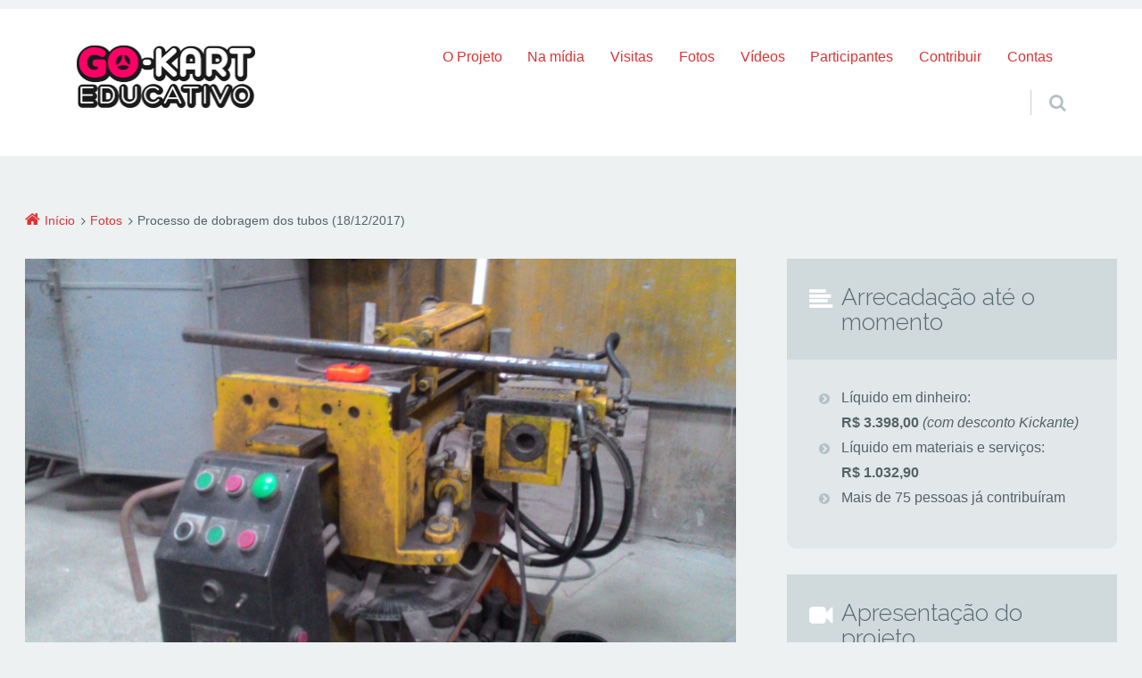

--- FILE ---
content_type: text/html; charset=UTF-8
request_url: https://gokarteducativo.com.br/?attachment_id=262
body_size: 15250
content:
<!doctype html><html lang="pt-BR" class="no-js"><head><meta charset="UTF-8" /><meta name='robots' content='index, follow, max-image-preview:large, max-snippet:-1, max-video-preview:-1' /><style>img:is([sizes="auto" i], [sizes^="auto," i]) { contain-intrinsic-size: 3000px 1500px }</style><meta name="viewport" content="width=device-width, initial-scale=1" /><meta name="generator" content="Épico 1.9.3" /><title>Processo de dobragem dos tubos (18/12/2017) - Go-Kart Educativo - Mais educação, menos televisão!</title><link rel="canonical" href="https://gokarteducativo.com.br/" /><meta property="og:locale" content="pt_BR" /><meta property="og:type" content="article" /><meta property="og:title" content="Processo de dobragem dos tubos (18/12/2017) - Go-Kart Educativo - Mais educação, menos televisão!" /><meta property="og:url" content="https://gokarteducativo.com.br/" /><meta property="og:site_name" content="Go-Kart Educativo - Mais educação, menos televisão!" /><meta property="article:modified_time" content="2018-01-03T23:25:38+00:00" /><meta property="og:image" content="https://gokarteducativo.com.br" /><meta property="og:image:width" content="1920" /><meta property="og:image:height" content="1080" /><meta property="og:image:type" content="image/jpeg" /><meta name="twitter:card" content="summary_large_image" /> <script type="application/ld+json" class="yoast-schema-graph">{"@context":"https://schema.org","@graph":[{"@type":"WebPage","@id":"https://gokarteducativo.com.br/","url":"https://gokarteducativo.com.br/","name":"Processo de dobragem dos tubos (18/12/2017) - Go-Kart Educativo - Mais educação, menos televisão!","isPartOf":{"@id":"https://gokarteducativo.com.br/#website"},"primaryImageOfPage":{"@id":"https://gokarteducativo.com.br/#primaryimage"},"image":{"@id":"https://gokarteducativo.com.br/#primaryimage"},"thumbnailUrl":"https://gokarteducativo.com.br/wp-content/uploads/2018/01/P_20171218_140907.jpg","datePublished":"2018-01-03T22:48:09+00:00","dateModified":"2018-01-03T23:25:38+00:00","breadcrumb":{"@id":"https://gokarteducativo.com.br/#breadcrumb"},"inLanguage":"pt-BR","potentialAction":[{"@type":"ReadAction","target":["https://gokarteducativo.com.br/"]}]},{"@type":"ImageObject","inLanguage":"pt-BR","@id":"https://gokarteducativo.com.br/#primaryimage","url":"https://gokarteducativo.com.br/wp-content/uploads/2018/01/P_20171218_140907.jpg","contentUrl":"https://gokarteducativo.com.br/wp-content/uploads/2018/01/P_20171218_140907.jpg","width":1920,"height":1080,"caption":"Processo de dobragem dos tubos (18/12/2017)"},{"@type":"BreadcrumbList","@id":"https://gokarteducativo.com.br/#breadcrumb","itemListElement":[{"@type":"ListItem","position":1,"name":"Início","item":"https://gokarteducativo.com.br/"},{"@type":"ListItem","position":2,"name":"Processo de dobragem dos tubos (18/12/2017)"}]},{"@type":"WebSite","@id":"https://gokarteducativo.com.br/#website","url":"https://gokarteducativo.com.br/","name":"Go-Kart Educativo - Mais educação, menos televisão!","description":"Projeto social para educação de crianças, com foco em trânsito e meio ambiente.","potentialAction":[{"@type":"SearchAction","target":{"@type":"EntryPoint","urlTemplate":"https://gokarteducativo.com.br/?s={search_term_string}"},"query-input":{"@type":"PropertyValueSpecification","valueRequired":true,"valueName":"search_term_string"}}],"inLanguage":"pt-BR"}]}</script> <link rel='dns-prefetch' href='//maxcdn.bootstrapcdn.com' /><link rel='dns-prefetch' href='//fonts.googleapis.com' /><link rel='dns-prefetch' href='//themes.googleusercontent.com' /><link rel="alternate" type="application/rss+xml" title="Feed para Go-Kart Educativo - Mais educação, menos televisão! &raquo;" href="https://gokarteducativo.com.br/feed/" /><link rel="alternate" type="application/rss+xml" title="Feed de comentários para Go-Kart Educativo - Mais educação, menos televisão! &raquo;" href="https://gokarteducativo.com.br/comments/feed/" /><link rel="alternate" type="application/rss+xml" title="Feed de comentários para Go-Kart Educativo - Mais educação, menos televisão! &raquo; Processo de dobragem dos tubos (18/12/2017)" href="https://gokarteducativo.com.br/?attachment_id=262/feed/" /><link rel="pingback" href="https://gokarteducativo.com.br/xmlrpc.php" /> <script defer src="[data-uri]"></script> <link rel='stylesheet' id='gallery-css' href='https://gokarteducativo.com.br/wp-content/themes/epico/core/css/gallery.min.css?ver=6.8.3' type='text/css' media='all' /><link rel='stylesheet' id='epico-icons-css' href='//maxcdn.bootstrapcdn.com/font-awesome/4.7.0/css/font-awesome.min.css?ver=4.7.0' type='text/css' media='all' /><link rel='stylesheet' id='style-css' href='https://gokarteducativo.com.br/wp-content/themes/epico/style.min.css?ver=6.8.3' type='text/css' media='all' /><style id='style-inline-css' type='text/css'>.epc-ovr #footer ::-moz-selection,.epc-ovr #sidebar-promo ::-moz-selection,.epc-ovr section[class*="pop-id"] ::-moz-selection,.epc-ovr .capture-wrap ::-moz-selection{background:#dd3333}.epc-ovr #footer ::selection,.epc-ovr #sidebar-promo ::selection,section[class*="pop-id"] ::selection,.epc-ovr .capture-wrap ::selection{background:#dd3333}.epc-ovr[class*="epc-"] #sidebar-primary section[class*="epico_pages"] a,.epc-ovr[class*="epc-"] #sidebar-primary section[class*="epico_links"] a,.epc-ovr .wp-calendar>caption,.epc-ovr input[type="submit"],.epc-ovr #nav input.search-submit[type="submit"],.epc-ovr .not-found input.search-submit[type="submit"],.epc-ovr.zen #sidebar-after-content .sb.capture-wrap form .uf-submit,.epc-ovr[class*="epc-"] .uberaviso,.epc-ovr[class*="epc-"] .fw.capture-wrap form .uf-submit,.epc-ovr[class*="epc-"] .sb.capture-wrap form .uf-submit,.epc-ovr[class*="epc-"] .sc.capture-wrap form .uf-submit,.epc-ovr[class*="epc-"] #sidebar-after-content .sb.capture-wrap form .uf-submit,.epc-ovr[class*="epc-"] .widget_epico_author-id a[class*="button"],.epc-ovr[class*="epc-"] input[type="submit"]{background:#dd3333}.epc-ovr .pagination .page-numbers.current{background:#dd3333!important}.epc-ovr #credits,.epc-ovr #footer .widget_tag_cloud a:hover,.epc-ovr .loop-meta,.epc-ovr #menu-primary-items .sub-menu li:hover,.epc-ovr .epc-button-border-primary,.epc-ovr #comments .comment-reply-link,.epc-ovr #footer .search-field:hover,.epc-ovr #footer .search-field:focus,.epc-ovr .author-profile,.epc-ovr.page-template-landing{border-color:#dd3333!important}.epc-ovr[class*="epc-"] #sidebar-primary .widget_epico_pop-id,.epc-ovr[class*="epc-"] #footer .widget_social-id a:hover{border-color:#dd3333}.epc-ovr .epc-button-border-primary,.epc-ovr #comments .comment-reply-link,.epc-ovr #footer .widget_social-id a:hover,.epc-ovr #sidebar-top li:hover:before,.epc-ovr #menu-primary .sub-menu li:hover:before,.epc-ovr #footer li:hover:before,.epc-ovr #menu-primary li.menu-item-has-children:hover:before,.epc-ovr #menu-secondary li:hover:before,.epc-ovr #search-toggle:hover:after,.epc-ovr .search-close .search-text,.epc-ovr #search-toggle:before,.epc-ovr #search-toggle:hover .search-text,.epc-ovr .search-text:hover,.epc-ovr #zen:hover i,.epc-ovr #zen.zen-active i,.epc-ovr #zen.zen-active:hover i,.epc-ovr.zen #footer a{color:rgba(221,51,51,0.8)!important}.epc-ovr #sidebar-primary .widget_epico_pop-id h3[class*="title"]:before,.epc-ovr #sidebar-primary section[class*="epico_pages"] h3[class*="title"]:before{color:rgba(221,51,51,0.8)}.epc-ovr[class*="epc-"] .fw.capture-wrap .uf-arrow svg polygon,.epc-ovr[class*="epc-"] .sb.capture-wrap .uf-arrow svg polygon,.epc-ovr[class*="epc-"] #sidebar-after-content .sb.capture-wrap .uf-arrow svg polygon,.epc-ovr.zen #sidebar-after-content .sb.capture-wrap .uf-arrow svg polygon{fill:#dd3333}@media only screen and (max-width:680px){.epc-ovr #menu-primary>ul>li:hover:before,.epc-ovr #menu-primary li:hover:before,.epc-ovr #nav-toggle:hover .nav-text,.epc-ovr .nav-active #nav-toggle .nav-text{color:rgba(221,51,51,0.8)!important}.epc-ovr #menu-primary-items>li:hover{border-color:rgba(221,51,51,0.8)!important}.epc-ovr .nav-active #nav-toggle span:before,.epc-ovr .nav-active #nav-toggle span:after,.epc-ovr #nav-toggle:hover .screen-reader-text,.epc-ovr #nav-toggle:hover .screen-reader-text:after,.epc-ovr #nav-toggle:hover .screen-reader-text:before{background:#dd3333!important}}@media only screen and (min-width:680px){.epc-ovr #header a{color:#dd3333}}.epc-ovr #page #sidebar-primary .widget_epico_pop-id h3[class*="title"]:before,.epc-ovr #page #sidebar-primary .widget_epico_pop-id li:hover:before,.epc-ovr #page #sidebar-primary section[class*="epico_pages"] h3[class*="title"]:before,.epc-ovr #main-container a,.epc-ovr.plural .format-default .entry-author,.epc-ovr #breadcrumbs a,.epc-ovr #branding a,.epc-ovr #header #nav a:hover,.epc-ovr #footer .widget_tag_cloud a:hover:before,.epc-ovr #zen.zen-active:hover i,.epc-ovr.page-template-landing #footer a,.epc-ovr #main-container #sidebar-primary .widget_epico_pop-id a{color:#dd3333}.epc-ovr .pagination .page-numbers,.epc-ovr[class*="epc-"].plural .format-default .entry-byline a,.epc-ovr[class*="epc-"].plural .format-default .entry-author,.epc-ovr[class*="epc-"] .widget_epico_author-id a[class*="button"]{color:#fff!important}.epc-ovr #footer ::-moz-selection,.epc-ovr #sidebar-promo ::-moz-selection,.epc-ovr section[class*="pop-id"] ::-moz-selection,.epc-ovr .capture-wrap ::-moz-selection,.epc-ovr #footer ::selection,.epc-ovr #sidebar-promo ::selection,.epc-ovr section[class*="pop-id"] ::selection,.epc-ovr .capture-wrap ::selection,.epc-ovr .widget_social-id a,.epc-ovr .widget_epico_author-id a[class*="button"]{color:#fff}.epc-ovr.epc-1 .uf_epicoepico_pop a,.epc-ovr.epc-2 .uf_epicoepico_pop a,.epc-ovr.epc-3 .uf_epicoepico_pop a{color:#aebbc2}.epc-ovr #main-container a:hover,.epc-ovr.page-template-landing #footer a:hover{color:#344146}.epc-ovr input[type="submit"]:hover,.epc-ovr #nav input.search-submit[type="submit"]:hover,.epc-ovr .not-found input.search-submit[type="submit"]:hover,.epc-ovr #nav input.search-submit[type="submit"]:active,.epc-ovr .not-found input.search-submit[type="submit"]:active,.epc-ovr.zen #sidebar-after-content .sb.capture-wrap form .uf-submit:hover,.epc-ovr .pagination .page-numbers.current:active,.epc-ovr .pagination .page-numbers.current:hover{background:rgba(221,51,51,0.6)!important}.epc-ovr .fw.capture-wrap form .uf-submit:hover,.epc-ovr .sb.capture-wrap form .uf-submit:hover,.epc-ovr .sc.capture-wrap form .uf-submit:hover,.epc-ovr #sidebar-after-content .sb.capture-wrap form .uf-submit:hover,.epc-ovr .widget_epico_author-id a[class*="button"]:hover,.epc-ovr[class*="epc-"] #sidebar-primary section[class*="epico_pages"] a:hover,.epc-ovr[class*="epc-"] #sidebar-primary section[class*="epico_links"] a:hover{background:rgba(221,51,51,0.6)}
.page-template-landing[class*="epc-"]{background:#FFFFFF;}.page-template-landing[class*="epc-"] #page,.page-template-tpl-helper-min-pb[class*="epc-"] #page{border-top: none !important}
@media screen and (max-width:420px){.social-likes__counter{display:none}.sticky-active .social-total-shares{right:0}.sticky-active #social-bar-sticky #social-close{right:5px}}
.epc-nst,.epc-nst label,.epc-nst textarea,.epc-nst input:not([type=submit]):not([type=radio]):not([type=checkbox]):not([type=file]),.epc-nst select[multiple=multiple],.epc-nst.epc-button,.epc-nst input[type="submit"],.epc-nst a.uf-button,button.uf-button,.epc-nst .not-found input.search-submit[type="submit"],.epc-nst #nav input.search-submit[type="submit"],.epc-nst #comments .comment-reply-link,.epc-nst #comments .comment-reply-login,.epc-nst .widget_epico_author-id a[class*="button"],.epc-nst.wordpress div.uberaviso a[class*="button"],.epc-nst.wordpress .mejs-controls a:focus>.mejs-offscreen,.epc-nst .format-quote p:first-child:before,.epc-nst .format-quote p:first-child:after,.epc-nst .epico-related-posts h4.related-post-title,.epc-nst .placeholder,.epc-nst .editor-tag{font-family:Noto Serif,Georgia,serif}.epc-nst li.fa,.epc-nst li.fa:before,.epc-nst .fa,.epc-nst textarea.fa,.epc-nst input:not([type=submit]):not([type=radio]):not([type=checkbox]):not([type=file]).fa,.epc-nst .not-found input.search-submit[type="submit"],.epc-nst #search-wrap input.fa[type="search"],.epc-nst #nav input.search-submit[type="submit"],.epc-nst #respond #submit,.epc-nst .capture-wrap form input[class*="uf-"]{font-family:FontAwesome,Noto Serif,Georgia,serif!important}.epc-nst main{font-size:.9rem}.epc-nst #menu-primary li a,.epc-nst .author-profile,.epc-nst .nav-posts span,.epc-nst #sidebar-promo-inner .widget,.epc-nst #branding,.epc-nst #sidebar-footer .widget{font-size:.78889rem}.epc-nst .entry-byline>*,.epc-nst .entry-footer>*{font-size:.69012rem}.epc-nst #sidebar-primary section[class*="epico_pages"] li>a:first-child,.epc-nst #sidebar-primary section[class*="epico_links"] li>a:first-child{font-size:1.06563rem}.epc-nst .widget h3,.epc-nst .widget_social-id h3{font-size:1.30181rem}.epc-nst textarea,.epc-nst input:not([type=submit]):not([type=radio]):not([type=checkbox]):not([type=file]){font-size:.9rem}.epc-nst .nav-posts{font-size:1.025rem}.epc-nst #sidebar-top .widget,.epc-nst #breadcrumbs nav,.epc-nst .credit{font-size:.69012rem}.epc-nst .uberaviso{font-size:16px}@media only screen and (min-width:480px){.epc-nst .epico-related-posts h4.related-post-title{font-size:.9rem}}@media only screen and (min-width:680px){.epc-nst #sidebar-primary .widget,.epc-nst #after-primary,.epc-nst #sidebar-promo-home .widget,.epc-nst #sidebar-subsidiary .widget,.epc-nst #sidebar-before-content .widget,.epc-nst #after-primary .widget{font-size:.78889rem}.epc-nst #search-toggle:after{top:1px}}@media only screen and (min-width:1020px){.epc-nst.gecko #search-toggle::before,.epc-nst.ie #search-toggle::before{top:30px}.epc-nst .capture-wrap.fw .capture .capture-intro{font-size:19px}}@media only screen and (min-width:1410px){.epc-nst.gecko #search-toggle::before,.epc-nst.ie #search-toggle::before{top:33px}.epc-nst .capture-wrap.fw .capture .capture-notice{font-size:13px}.epc-nst .capture-wrap.fw.ip .capture .uf-fields .capture-notice{font-size:24px}.epc-nst #search-toggle:after{top:0}}@media only screen and (max-width:680px){.epc-nst #search-toggle:after{right:19px}.epc-nst #menu-primary li a{font-size:1.125rem}}@media only screen and (max-width:480px){.epc-nst #search-toggle:after{right:20px}}</style><link rel='stylesheet' id='epico-style-6-css' href='https://gokarteducativo.com.br/wp-content/themes/epico/css/color-styles/min/style6.min.css?ver=6.8.3' type='text/css' media='all' /><link rel='stylesheet' id='epico-fonts-css' href='https://fonts.googleapis.com/css?family=Raleway:300,400|Noto+Serif:400,700,400i,700i' type='text/css' media='all' /><link rel='stylesheet' id='wp-block-library-css' href='https://gokarteducativo.com.br/wp-includes/css/dist/block-library/style.min.css?ver=6.8.3' type='text/css' media='all' /><style id='classic-theme-styles-inline-css' type='text/css'>/*! This file is auto-generated */
.wp-block-button__link{color:#fff;background-color:#32373c;border-radius:9999px;box-shadow:none;text-decoration:none;padding:calc(.667em + 2px) calc(1.333em + 2px);font-size:1.125em}.wp-block-file__button{background:#32373c;color:#fff;text-decoration:none}</style><style id='global-styles-inline-css' type='text/css'>:root{--wp--preset--aspect-ratio--square: 1;--wp--preset--aspect-ratio--4-3: 4/3;--wp--preset--aspect-ratio--3-4: 3/4;--wp--preset--aspect-ratio--3-2: 3/2;--wp--preset--aspect-ratio--2-3: 2/3;--wp--preset--aspect-ratio--16-9: 16/9;--wp--preset--aspect-ratio--9-16: 9/16;--wp--preset--color--black: #000000;--wp--preset--color--cyan-bluish-gray: #abb8c3;--wp--preset--color--white: #ffffff;--wp--preset--color--pale-pink: #f78da7;--wp--preset--color--vivid-red: #cf2e2e;--wp--preset--color--luminous-vivid-orange: #ff6900;--wp--preset--color--luminous-vivid-amber: #fcb900;--wp--preset--color--light-green-cyan: #7bdcb5;--wp--preset--color--vivid-green-cyan: #00d084;--wp--preset--color--pale-cyan-blue: #8ed1fc;--wp--preset--color--vivid-cyan-blue: #0693e3;--wp--preset--color--vivid-purple: #9b51e0;--wp--preset--gradient--vivid-cyan-blue-to-vivid-purple: linear-gradient(135deg,rgba(6,147,227,1) 0%,rgb(155,81,224) 100%);--wp--preset--gradient--light-green-cyan-to-vivid-green-cyan: linear-gradient(135deg,rgb(122,220,180) 0%,rgb(0,208,130) 100%);--wp--preset--gradient--luminous-vivid-amber-to-luminous-vivid-orange: linear-gradient(135deg,rgba(252,185,0,1) 0%,rgba(255,105,0,1) 100%);--wp--preset--gradient--luminous-vivid-orange-to-vivid-red: linear-gradient(135deg,rgba(255,105,0,1) 0%,rgb(207,46,46) 100%);--wp--preset--gradient--very-light-gray-to-cyan-bluish-gray: linear-gradient(135deg,rgb(238,238,238) 0%,rgb(169,184,195) 100%);--wp--preset--gradient--cool-to-warm-spectrum: linear-gradient(135deg,rgb(74,234,220) 0%,rgb(151,120,209) 20%,rgb(207,42,186) 40%,rgb(238,44,130) 60%,rgb(251,105,98) 80%,rgb(254,248,76) 100%);--wp--preset--gradient--blush-light-purple: linear-gradient(135deg,rgb(255,206,236) 0%,rgb(152,150,240) 100%);--wp--preset--gradient--blush-bordeaux: linear-gradient(135deg,rgb(254,205,165) 0%,rgb(254,45,45) 50%,rgb(107,0,62) 100%);--wp--preset--gradient--luminous-dusk: linear-gradient(135deg,rgb(255,203,112) 0%,rgb(199,81,192) 50%,rgb(65,88,208) 100%);--wp--preset--gradient--pale-ocean: linear-gradient(135deg,rgb(255,245,203) 0%,rgb(182,227,212) 50%,rgb(51,167,181) 100%);--wp--preset--gradient--electric-grass: linear-gradient(135deg,rgb(202,248,128) 0%,rgb(113,206,126) 100%);--wp--preset--gradient--midnight: linear-gradient(135deg,rgb(2,3,129) 0%,rgb(40,116,252) 100%);--wp--preset--font-size--small: 13px;--wp--preset--font-size--medium: 20px;--wp--preset--font-size--large: 36px;--wp--preset--font-size--x-large: 42px;--wp--preset--spacing--20: 0.44rem;--wp--preset--spacing--30: 0.67rem;--wp--preset--spacing--40: 1rem;--wp--preset--spacing--50: 1.5rem;--wp--preset--spacing--60: 2.25rem;--wp--preset--spacing--70: 3.38rem;--wp--preset--spacing--80: 5.06rem;--wp--preset--shadow--natural: 6px 6px 9px rgba(0, 0, 0, 0.2);--wp--preset--shadow--deep: 12px 12px 50px rgba(0, 0, 0, 0.4);--wp--preset--shadow--sharp: 6px 6px 0px rgba(0, 0, 0, 0.2);--wp--preset--shadow--outlined: 6px 6px 0px -3px rgba(255, 255, 255, 1), 6px 6px rgba(0, 0, 0, 1);--wp--preset--shadow--crisp: 6px 6px 0px rgba(0, 0, 0, 1);}:where(.is-layout-flex){gap: 0.5em;}:where(.is-layout-grid){gap: 0.5em;}body .is-layout-flex{display: flex;}.is-layout-flex{flex-wrap: wrap;align-items: center;}.is-layout-flex > :is(*, div){margin: 0;}body .is-layout-grid{display: grid;}.is-layout-grid > :is(*, div){margin: 0;}:where(.wp-block-columns.is-layout-flex){gap: 2em;}:where(.wp-block-columns.is-layout-grid){gap: 2em;}:where(.wp-block-post-template.is-layout-flex){gap: 1.25em;}:where(.wp-block-post-template.is-layout-grid){gap: 1.25em;}.has-black-color{color: var(--wp--preset--color--black) !important;}.has-cyan-bluish-gray-color{color: var(--wp--preset--color--cyan-bluish-gray) !important;}.has-white-color{color: var(--wp--preset--color--white) !important;}.has-pale-pink-color{color: var(--wp--preset--color--pale-pink) !important;}.has-vivid-red-color{color: var(--wp--preset--color--vivid-red) !important;}.has-luminous-vivid-orange-color{color: var(--wp--preset--color--luminous-vivid-orange) !important;}.has-luminous-vivid-amber-color{color: var(--wp--preset--color--luminous-vivid-amber) !important;}.has-light-green-cyan-color{color: var(--wp--preset--color--light-green-cyan) !important;}.has-vivid-green-cyan-color{color: var(--wp--preset--color--vivid-green-cyan) !important;}.has-pale-cyan-blue-color{color: var(--wp--preset--color--pale-cyan-blue) !important;}.has-vivid-cyan-blue-color{color: var(--wp--preset--color--vivid-cyan-blue) !important;}.has-vivid-purple-color{color: var(--wp--preset--color--vivid-purple) !important;}.has-black-background-color{background-color: var(--wp--preset--color--black) !important;}.has-cyan-bluish-gray-background-color{background-color: var(--wp--preset--color--cyan-bluish-gray) !important;}.has-white-background-color{background-color: var(--wp--preset--color--white) !important;}.has-pale-pink-background-color{background-color: var(--wp--preset--color--pale-pink) !important;}.has-vivid-red-background-color{background-color: var(--wp--preset--color--vivid-red) !important;}.has-luminous-vivid-orange-background-color{background-color: var(--wp--preset--color--luminous-vivid-orange) !important;}.has-luminous-vivid-amber-background-color{background-color: var(--wp--preset--color--luminous-vivid-amber) !important;}.has-light-green-cyan-background-color{background-color: var(--wp--preset--color--light-green-cyan) !important;}.has-vivid-green-cyan-background-color{background-color: var(--wp--preset--color--vivid-green-cyan) !important;}.has-pale-cyan-blue-background-color{background-color: var(--wp--preset--color--pale-cyan-blue) !important;}.has-vivid-cyan-blue-background-color{background-color: var(--wp--preset--color--vivid-cyan-blue) !important;}.has-vivid-purple-background-color{background-color: var(--wp--preset--color--vivid-purple) !important;}.has-black-border-color{border-color: var(--wp--preset--color--black) !important;}.has-cyan-bluish-gray-border-color{border-color: var(--wp--preset--color--cyan-bluish-gray) !important;}.has-white-border-color{border-color: var(--wp--preset--color--white) !important;}.has-pale-pink-border-color{border-color: var(--wp--preset--color--pale-pink) !important;}.has-vivid-red-border-color{border-color: var(--wp--preset--color--vivid-red) !important;}.has-luminous-vivid-orange-border-color{border-color: var(--wp--preset--color--luminous-vivid-orange) !important;}.has-luminous-vivid-amber-border-color{border-color: var(--wp--preset--color--luminous-vivid-amber) !important;}.has-light-green-cyan-border-color{border-color: var(--wp--preset--color--light-green-cyan) !important;}.has-vivid-green-cyan-border-color{border-color: var(--wp--preset--color--vivid-green-cyan) !important;}.has-pale-cyan-blue-border-color{border-color: var(--wp--preset--color--pale-cyan-blue) !important;}.has-vivid-cyan-blue-border-color{border-color: var(--wp--preset--color--vivid-cyan-blue) !important;}.has-vivid-purple-border-color{border-color: var(--wp--preset--color--vivid-purple) !important;}.has-vivid-cyan-blue-to-vivid-purple-gradient-background{background: var(--wp--preset--gradient--vivid-cyan-blue-to-vivid-purple) !important;}.has-light-green-cyan-to-vivid-green-cyan-gradient-background{background: var(--wp--preset--gradient--light-green-cyan-to-vivid-green-cyan) !important;}.has-luminous-vivid-amber-to-luminous-vivid-orange-gradient-background{background: var(--wp--preset--gradient--luminous-vivid-amber-to-luminous-vivid-orange) !important;}.has-luminous-vivid-orange-to-vivid-red-gradient-background{background: var(--wp--preset--gradient--luminous-vivid-orange-to-vivid-red) !important;}.has-very-light-gray-to-cyan-bluish-gray-gradient-background{background: var(--wp--preset--gradient--very-light-gray-to-cyan-bluish-gray) !important;}.has-cool-to-warm-spectrum-gradient-background{background: var(--wp--preset--gradient--cool-to-warm-spectrum) !important;}.has-blush-light-purple-gradient-background{background: var(--wp--preset--gradient--blush-light-purple) !important;}.has-blush-bordeaux-gradient-background{background: var(--wp--preset--gradient--blush-bordeaux) !important;}.has-luminous-dusk-gradient-background{background: var(--wp--preset--gradient--luminous-dusk) !important;}.has-pale-ocean-gradient-background{background: var(--wp--preset--gradient--pale-ocean) !important;}.has-electric-grass-gradient-background{background: var(--wp--preset--gradient--electric-grass) !important;}.has-midnight-gradient-background{background: var(--wp--preset--gradient--midnight) !important;}.has-small-font-size{font-size: var(--wp--preset--font-size--small) !important;}.has-medium-font-size{font-size: var(--wp--preset--font-size--medium) !important;}.has-large-font-size{font-size: var(--wp--preset--font-size--large) !important;}.has-x-large-font-size{font-size: var(--wp--preset--font-size--x-large) !important;}
:where(.wp-block-post-template.is-layout-flex){gap: 1.25em;}:where(.wp-block-post-template.is-layout-grid){gap: 1.25em;}
:where(.wp-block-columns.is-layout-flex){gap: 2em;}:where(.wp-block-columns.is-layout-grid){gap: 2em;}
:root :where(.wp-block-pullquote){font-size: 1.5em;line-height: 1.6;}</style><link rel='stylesheet' id='responsive-lightbox-swipebox-css' href='https://gokarteducativo.com.br/wp-content/plugins/responsive-lightbox/assets/swipebox/swipebox.min.css?ver=1.5.2' type='text/css' media='all' /><link rel='stylesheet' id='__EPYT__style-css' href='https://gokarteducativo.com.br/wp-content/plugins/youtube-embed-plus/styles/ytprefs.min.css?ver=14.2.3' type='text/css' media='all' /><style id='__EPYT__style-inline-css' type='text/css'>.epyt-gallery-thumb {
                        width: 33.333%;
                }</style><link rel="https://api.w.org/" href="https://gokarteducativo.com.br/wp-json/" /><link rel="alternate" title="JSON" type="application/json" href="https://gokarteducativo.com.br/wp-json/wp/v2/media/262" /><link rel="EditURI" type="application/rsd+xml" title="RSD" href="https://gokarteducativo.com.br/xmlrpc.php?rsd" /><meta name="generator" content="WordPress 6.8.3" /><link rel='shortlink' href='https://gokarteducativo.com.br/?p=262' /><link rel="alternate" title="oEmbed (JSON)" type="application/json+oembed" href="https://gokarteducativo.com.br/wp-json/oembed/1.0/embed?url=https%3A%2F%2Fgokarteducativo.com.br%2F%3Fattachment_id%3D262" /><link rel="alternate" title="oEmbed (XML)" type="text/xml+oembed" href="https://gokarteducativo.com.br/wp-json/oembed/1.0/embed?url=https%3A%2F%2Fgokarteducativo.com.br%2F%3Fattachment_id%3D262&#038;format=xml" />  <script defer src="[data-uri]"></script> <link rel="icon" href="https://gokarteducativo.com.br/wp-content/uploads/2017/12/favicon-1.png" sizes="32x32" /><link rel="icon" href="https://gokarteducativo.com.br/wp-content/uploads/2017/12/favicon-1.png" sizes="192x192" /><link rel="apple-touch-icon" href="https://gokarteducativo.com.br/wp-content/uploads/2017/12/favicon-1.png" /><meta name="msapplication-TileImage" content="https://gokarteducativo.com.br/wp-content/uploads/2017/12/favicon-1.png" /></head><body class="wordpress ltr pt pt-br parent-theme y2025 m11 d07 h18 friday logged-out singular singular-attachment singular-attachment-262 attachment-template-default attachment-image attachment-jpeg epico-sidebar-right epc-s6 epc-rw epc-sst epico-compact epc-meta-icons epc-ovr" dir="ltr" itemscope="itemscope" itemtype="http://schema.org/WebPage"><div id="page"><aside class="sidebar sidebar-top sidebar-col-1" role="complementary" id="sidebar-top" aria-label="Topo do site Barra lateral" itemscope="itemscope" itemtype="http://schema.org/WPSideBar"><div class="wrap"></div></aside><header id="header" class="site-header" role="banner" itemscope="itemscope" itemtype="http://schema.org/WPHeader"><div class="wrap"><div id="branding"><p id="site-title" itemscope itemtype="http://schema.org/Organization"> <a itemprop="url" href="https://gokarteducativo.com.br" rel="home" title="Homepage"><meta itemprop="name" content="Go-Kart Educativo - Mais educação, menos televisão!"> <img style="width: 200px" id="logo" itemprop="image logo" src="https://gokarteducativo.com.br/wp-content/uploads/2017/12/logotipo.png" alt="Go-Kart Educativo - Mais educação, menos televisão!" /> </a></p></div><div class="nav" id="nav"><nav class="menu menu-primary" role="navigation" id="menu-primary" aria-label="Navegação primária Menu" itemscope="itemscope" itemtype="http://schema.org/SiteNavigationElement"> <a id="nav-toggle" href="#" title="Alternar navegação"><span class="screen-reader-text">Alternar navegação</span><span class="nav-text">Menu</span></a><div class="assistive-text skip-link"> <a href="#content">Pular para o conteúdo</a></div><ul id="menu-primary-items" class="menu-items"><li id="menu-item-24" class="menu-item menu-item-type-post_type menu-item-object-page menu-item-24"><a href="https://gokarteducativo.com.br/o-projeto/">O Projeto</a></li><li id="menu-item-424" class="menu-item menu-item-type-post_type menu-item-object-page menu-item-424"><a href="https://gokarteducativo.com.br/na-midia/">Na mídia</a></li><li id="menu-item-425" class="menu-item menu-item-type-post_type menu-item-object-page menu-item-425"><a href="https://gokarteducativo.com.br/visitas/">Visitas</a></li><li id="menu-item-296" class="menu-item menu-item-type-post_type menu-item-object-page menu-item-296"><a href="https://gokarteducativo.com.br/fotos/">Fotos</a></li><li id="menu-item-374" class="menu-item menu-item-type-post_type menu-item-object-page menu-item-374"><a href="https://gokarteducativo.com.br/videos/">Vídeos</a></li><li id="menu-item-23" class="menu-item menu-item-type-post_type menu-item-object-page menu-item-23"><a href="https://gokarteducativo.com.br/participantes/">Participantes</a></li><li id="menu-item-25" class="menu-item menu-item-type-post_type menu-item-object-page menu-item-25"><a href="https://gokarteducativo.com.br/como-contribuir/">Contribuir</a></li><li id="menu-item-126" class="menu-item menu-item-type-post_type menu-item-object-page menu-item-126"><a href="https://gokarteducativo.com.br/prestacao-de-contas/">Contas</a></li></ul></nav><div id="search-wrap"> <a id="search-toggle" href="#" title="Busca"><span class="search-text">Busca</span></a><form role="search" method="get" class="search-form" action="https://gokarteducativo.com.br/"> <input type="search" placeholder="&#xf002; Buscar por:" name="s" class="search-field fa" value="" /> <input class="search-submit fa fa-search" type="submit" value="Ok &#xf0a9;" /></form></div></div></div></header><aside class="sidebar sidebar-promo sidebar-col-1" role="complementary" id="sidebar-promo" aria-label="Promocional Barra lateral" itemscope="itemscope" itemtype="http://schema.org/WPSideBar"></aside><div id="breadcrumbs"><div class="wrap"><nav role="navigation" aria-label="Índice de navegação" class="breadcrumb-trail breadcrumbs" itemprop="breadcrumb"><ul class="trail-items" itemscope itemtype="http://schema.org/BreadcrumbList"><meta name="numberOfItems" content="3" /><meta name="itemListOrder" content="Ascending" /><li itemprop="itemListElement" itemscope itemtype="http://schema.org/ListItem" class="trail-item trail-begin"><a href="https://gokarteducativo.com.br/" rel="home"><span itemprop="name">Início</span></a><meta itemprop="position" content="1" /></li><li itemprop="itemListElement" itemscope itemtype="http://schema.org/ListItem" class="trail-item"><a href="https://gokarteducativo.com.br/?foogallery=galeria-de-fotos"><span itemprop="name">Fotos</span></a><meta itemprop="position" content="2" /></li><li itemprop="itemListElement" itemscope itemtype="http://schema.org/ListItem" class="trail-item trail-end"><span itemprop="name">Processo de dobragem dos tubos (18/12/2017)</span><meta itemprop="position" content="3" /></li></ul></nav></div></div><div id="main-container"><div class="wrap"><main id="content" class="content content-left" role="main" itemscope itemtype="http://schema.org/Blog"><article id="post-262" class="entry author-eder post-262 attachment type-attachment status-inherit format-default" itemscope="itemscope" itemtype="http://schema.org/ImageObject"><meta itemprop="inLanguage" content="pt-BR"/> <img width="1920" height="1080" src="https://gokarteducativo.com.br/wp-content/uploads/2018/01/P_20171218_140907.jpg" class="aligncenter" alt="Processo de dobragem dos tubos (18/12/2017)" decoding="async" srcset="https://gokarteducativo.com.br/wp-content/uploads/2018/01/P_20171218_140907.jpg 1920w, https://gokarteducativo.com.br/wp-content/uploads/2018/01/P_20171218_140907-300x169.jpg 300w, https://gokarteducativo.com.br/wp-content/uploads/2018/01/P_20171218_140907-768x432.jpg 768w, https://gokarteducativo.com.br/wp-content/uploads/2018/01/P_20171218_140907-1024x576.jpg 1024w, https://gokarteducativo.com.br/wp-content/uploads/2018/01/P_20171218_140907-304x170.jpg 304w, https://gokarteducativo.com.br/wp-content/uploads/2018/01/P_20171218_140907-370x208.jpg 370w" sizes="(max-width: 1920px) 100vw, 1920px" /><header class="entry-header"><h1 class="entry-title" itemprop="headline">Processo de dobragem dos tubos (18/12/2017)</h1><div class="entry-byline"> <span class="image-sizes">Tamanhos: <a href="https://gokarteducativo.com.br/wp-content/uploads/2018/01/P_20171218_140907-350x230.jpg" class="image-size-link">350 &#215; 230</a> <span class="sep">/</span> <a href="https://gokarteducativo.com.br/wp-content/uploads/2018/01/P_20171218_140907-300x169.jpg" class="image-size-link">300 &#215; 169</a> <span class="sep">/</span> <a href="https://gokarteducativo.com.br/wp-content/uploads/2018/01/P_20171218_140907-768x432.jpg" class="image-size-link">768 &#215; 432</a> <span class="sep">/</span> <a href="https://gokarteducativo.com.br/wp-content/uploads/2018/01/P_20171218_140907-1024x576.jpg" class="image-size-link">1.024 &#215; 576</a> <span class="sep">/</span> <a href="https://gokarteducativo.com.br/wp-content/uploads/2018/01/P_20171218_140907-350x230.jpg" class="image-size-link">350 &#215; 230</a> <span class="sep">/</span> <a href="https://gokarteducativo.com.br/wp-content/uploads/2018/01/P_20171218_140907-380x249.jpg" class="image-size-link">380 &#215; 249</a> <span class="sep">/</span> <a href="https://gokarteducativo.com.br/wp-content/uploads/2018/01/P_20171218_140907-650x427.jpg" class="image-size-link">650 &#215; 427</a> <span class="sep">/</span> <a href="https://gokarteducativo.com.br/wp-content/uploads/2018/01/P_20171218_140907-825x542.jpg" class="image-size-link">825 &#215; 542</a> <span class="sep">/</span> <a href="https://gokarteducativo.com.br/wp-content/uploads/2018/01/P_20171218_140907-304x170.jpg" class="image-size-link">304 &#215; 170</a> <span class="sep">/</span> <a href="https://gokarteducativo.com.br/wp-content/uploads/2018/01/P_20171218_140907-370x208.jpg" class="image-size-link">370 &#215; 208</a> <span class="sep">/</span> <a href="https://gokarteducativo.com.br/wp-content/uploads/2018/01/P_20171218_140907.jpg" class="image-size-link">1.920 &#215; 1.080</a></span></div><div  class="social-bar"><ul class="social-likes social-likes_notext " data-counters="no"><li class="facebook" title="Compartilhe no Facebook"></li><li class="twitter" title="Compartilhe no Twitter"></li><li class="plusone" title="Compartilhe no Google+"></li><li class="pinterest" data-media="https://gokarteducativo.com.br/wp-content/uploads/2018/01/P_20171218_140907.jpg" title="Compartilhe no Pinterest"></li><li class="linkedin" title="Compartilhe no LinkedIn"></li></ul> <span id="social-close" aria-hidden="true"><i class="fa fa-times-circle fadein"></i></span></div></header><div class="entry-content" itemprop="text"></div><footer class="entry-footer"> <time class="entry-published updated" datetime="2018-01-03T20:48:09-02:00" itemprop="datePublished" title="quarta-feira, janeiro 3, 2018, 8:48 pm">3 de janeiro de 2018</time></footer></article><div class="attachment-meta"><div class="media-info image-info"><h3 class="attachment-meta-title">Informações da imagem</h3><ul><li> Nome do arquivo<span class="data"><a href="https://gokarteducativo.com.br/wp-content/uploads/2018/01/P_20171218_140907.jpg">P_20171218_140907.jpg</a></span></li><li> Tipo do arquivo<span class="data">JPG</span></li><li> Tipo Mime<span class="data">image/jpeg</span></li></ul></div><div class="image-gallery"><h3 class="attachment-meta-title">Galeria</h3><div id="242-1" class="gallery gallery-242 gallery-col-4 gallery-columns-4 gallery-size-thumbnail" itemscope itemtype="http://schema.org/ImageGallery"><figure class='gallery-item col-4' itemprop='associatedMedia' itemscope itemtype='http://schema.org/ImageObject'><div class='gallery-icon landscape'><a href='https://gokarteducativo.com.br/wp-content/uploads/2018/01/P_20171115_190021.jpg' itemprop="contentURL" title="" data-rl_title="" class="rl-gallery-link" data-rl_caption="" data-rel="lightbox-gallery-0"><img width="350" height="230" src="https://gokarteducativo.com.br/wp-content/uploads/2018/01/P_20171115_190021-350x230.jpg" class="attachment-thumbnail size-thumbnail" alt="Traçado da pista educativa (26/11/2017)" decoding="async" loading="lazy" srcset="https://gokarteducativo.com.br/wp-content/uploads/2018/01/P_20171115_190021-350x230.jpg 350w, https://gokarteducativo.com.br/wp-content/uploads/2018/01/P_20171115_190021-380x249.jpg 380w, https://gokarteducativo.com.br/wp-content/uploads/2018/01/P_20171115_190021-650x427.jpg 650w, https://gokarteducativo.com.br/wp-content/uploads/2018/01/P_20171115_190021-825x542.jpg 825w" sizes="auto, (max-width: 350px) 100vw, 350px" itemprop="thumbnail" /></a></div></figure><figure class='gallery-item col-4' itemprop='associatedMedia' itemscope itemtype='http://schema.org/ImageObject'><div class='gallery-icon landscape'><a href='https://gokarteducativo.com.br/wp-content/uploads/2018/01/P_20171115_185723.jpg' itemprop="contentURL" title="" data-rl_title="" class="rl-gallery-link" data-rl_caption="" data-rel="lightbox-gallery-0"><img width="350" height="230" src="https://gokarteducativo.com.br/wp-content/uploads/2018/01/P_20171115_185723-350x230.jpg" class="attachment-thumbnail size-thumbnail" alt="Traçado da pista educativa (26/11/2017)" decoding="async" loading="lazy" srcset="https://gokarteducativo.com.br/wp-content/uploads/2018/01/P_20171115_185723-350x230.jpg 350w, https://gokarteducativo.com.br/wp-content/uploads/2018/01/P_20171115_185723-380x249.jpg 380w, https://gokarteducativo.com.br/wp-content/uploads/2018/01/P_20171115_185723-650x427.jpg 650w, https://gokarteducativo.com.br/wp-content/uploads/2018/01/P_20171115_185723-825x542.jpg 825w" sizes="auto, (max-width: 350px) 100vw, 350px" itemprop="thumbnail" /></a></div></figure><figure class='gallery-item col-4' itemprop='associatedMedia' itemscope itemtype='http://schema.org/ImageObject'><div class='gallery-icon landscape'><a href='https://gokarteducativo.com.br/wp-content/uploads/2018/01/20171221_194416.jpg' itemprop="contentURL" title="" data-rl_title="" class="rl-gallery-link" data-rl_caption="" data-rel="lightbox-gallery-0"><img width="350" height="230" src="https://gokarteducativo.com.br/wp-content/uploads/2018/01/20171221_194416-350x230.jpg" class="attachment-thumbnail size-thumbnail" alt="Processo de soldagem do chassi (22/12/2017)" decoding="async" loading="lazy" srcset="https://gokarteducativo.com.br/wp-content/uploads/2018/01/20171221_194416-350x230.jpg 350w, https://gokarteducativo.com.br/wp-content/uploads/2018/01/20171221_194416-380x249.jpg 380w, https://gokarteducativo.com.br/wp-content/uploads/2018/01/20171221_194416-650x427.jpg 650w, https://gokarteducativo.com.br/wp-content/uploads/2018/01/20171221_194416-825x542.jpg 825w" sizes="auto, (max-width: 350px) 100vw, 350px" itemprop="thumbnail" /></a></div></figure><figure class='gallery-item col-4' itemprop='associatedMedia' itemscope itemtype='http://schema.org/ImageObject'><div class='gallery-icon landscape'><a href='https://gokarteducativo.com.br/wp-content/uploads/2018/01/pista-foto12-26-11-2017.jpg' itemprop="contentURL" title="" data-rl_title="" class="rl-gallery-link" data-rl_caption="" data-rel="lightbox-gallery-0"><img width="350" height="230" src="https://gokarteducativo.com.br/wp-content/uploads/2018/01/pista-foto12-26-11-2017-350x230.jpg" class="attachment-thumbnail size-thumbnail" alt="Traçado da pista educativa (26/11/2017)" decoding="async" loading="lazy" srcset="https://gokarteducativo.com.br/wp-content/uploads/2018/01/pista-foto12-26-11-2017-350x230.jpg 350w, https://gokarteducativo.com.br/wp-content/uploads/2018/01/pista-foto12-26-11-2017-380x249.jpg 380w, https://gokarteducativo.com.br/wp-content/uploads/2018/01/pista-foto12-26-11-2017-650x427.jpg 650w, https://gokarteducativo.com.br/wp-content/uploads/2018/01/pista-foto12-26-11-2017-825x542.jpg 825w" sizes="auto, (max-width: 350px) 100vw, 350px" itemprop="thumbnail" /></a></div></figure><figure class='gallery-item col-4' itemprop='associatedMedia' itemscope itemtype='http://schema.org/ImageObject'><div class='gallery-icon landscape'><a href='https://gokarteducativo.com.br/wp-content/uploads/2018/01/20171221_220710.jpg' itemprop="contentURL" title="" data-rl_title="" class="rl-gallery-link" data-rl_caption="" data-rel="lightbox-gallery-0"><img width="350" height="230" src="https://gokarteducativo.com.br/wp-content/uploads/2018/01/20171221_220710-350x230.jpg" class="attachment-thumbnail size-thumbnail" alt="Processo de soldagem do chassi (22/12/2017)" decoding="async" loading="lazy" srcset="https://gokarteducativo.com.br/wp-content/uploads/2018/01/20171221_220710-350x230.jpg 350w, https://gokarteducativo.com.br/wp-content/uploads/2018/01/20171221_220710-380x249.jpg 380w, https://gokarteducativo.com.br/wp-content/uploads/2018/01/20171221_220710-650x427.jpg 650w, https://gokarteducativo.com.br/wp-content/uploads/2018/01/20171221_220710-825x542.jpg 825w" sizes="auto, (max-width: 350px) 100vw, 350px" itemprop="thumbnail" /></a></div></figure><figure class='gallery-item col-4' itemprop='associatedMedia' itemscope itemtype='http://schema.org/ImageObject'><div class='gallery-icon landscape'><a href='https://gokarteducativo.com.br/wp-content/uploads/2018/01/P_20171115_185954.jpg' itemprop="contentURL" title="" data-rl_title="" class="rl-gallery-link" data-rl_caption="" data-rel="lightbox-gallery-0"><img width="350" height="230" src="https://gokarteducativo.com.br/wp-content/uploads/2018/01/P_20171115_185954-350x230.jpg" class="attachment-thumbnail size-thumbnail" alt="Traçado da pista educativa (26/11/2017)" decoding="async" loading="lazy" srcset="https://gokarteducativo.com.br/wp-content/uploads/2018/01/P_20171115_185954-350x230.jpg 350w, https://gokarteducativo.com.br/wp-content/uploads/2018/01/P_20171115_185954-380x249.jpg 380w, https://gokarteducativo.com.br/wp-content/uploads/2018/01/P_20171115_185954-650x427.jpg 650w, https://gokarteducativo.com.br/wp-content/uploads/2018/01/P_20171115_185954-825x542.jpg 825w" sizes="auto, (max-width: 350px) 100vw, 350px" itemprop="thumbnail" /></a></div></figure><figure class='gallery-item col-4' itemprop='associatedMedia' itemscope itemtype='http://schema.org/ImageObject'><div class='gallery-icon landscape'><a href='https://gokarteducativo.com.br/wp-content/uploads/2018/01/P_20171126_154719.jpg' itemprop="contentURL" title="" data-rl_title="" class="rl-gallery-link" data-rl_caption="" data-rel="lightbox-gallery-0"><img width="350" height="230" src="https://gokarteducativo.com.br/wp-content/uploads/2018/01/P_20171126_154719-350x230.jpg" class="attachment-thumbnail size-thumbnail" alt="Traçado da pista educativa (26/11/2017)" decoding="async" loading="lazy" srcset="https://gokarteducativo.com.br/wp-content/uploads/2018/01/P_20171126_154719-350x230.jpg 350w, https://gokarteducativo.com.br/wp-content/uploads/2018/01/P_20171126_154719-380x249.jpg 380w, https://gokarteducativo.com.br/wp-content/uploads/2018/01/P_20171126_154719-650x427.jpg 650w, https://gokarteducativo.com.br/wp-content/uploads/2018/01/P_20171126_154719-825x542.jpg 825w" sizes="auto, (max-width: 350px) 100vw, 350px" itemprop="thumbnail" /></a></div></figure><figure class='gallery-item col-4' itemprop='associatedMedia' itemscope itemtype='http://schema.org/ImageObject'><div class='gallery-icon landscape'><a href='https://gokarteducativo.com.br/wp-content/uploads/2018/01/20190819_123416.jpg' itemprop="contentURL" title="" data-rl_title="" class="rl-gallery-link" data-rl_caption="" data-rel="lightbox-gallery-0"><img width="350" height="230" src="https://gokarteducativo.com.br/wp-content/uploads/2018/01/20190819_123416-350x230.jpg" class="attachment-thumbnail size-thumbnail" alt="" decoding="async" loading="lazy" srcset="https://gokarteducativo.com.br/wp-content/uploads/2018/01/20190819_123416-350x230.jpg 350w, https://gokarteducativo.com.br/wp-content/uploads/2018/01/20190819_123416-380x249.jpg 380w, https://gokarteducativo.com.br/wp-content/uploads/2018/01/20190819_123416-650x427.jpg 650w, https://gokarteducativo.com.br/wp-content/uploads/2018/01/20190819_123416-825x542.jpg 825w" sizes="auto, (max-width: 350px) 100vw, 350px" itemprop="thumbnail" /></a></div></figure></div></div></div><section id="comments-template"><div id="respond" class="comment-respond"><h3 id="reply-title" class="comment-reply-title">Deixe um comentário <small><a rel="nofollow" id="cancel-comment-reply-link" href="/?attachment_id=262#respond" style="display:none;">Cancelar resposta</a></small></h3><form action="https://gokarteducativo.com.br/wp-comments-post.php" method="post" id="commentform" class="comment-form"><p class="comment-notes"><span id="email-notes">O seu endereço de e-mail não será publicado.</span> <span class="required-field-message">Campos obrigatórios são marcados com <span class="required">*</span></span></p><p class="comment-form-comment"><label for="comment">Comentário <span class="required">*</span></label><textarea id="comment" name="comment" cols="45" rows="8" maxlength="65525" required></textarea></p><p class="comment-form-author"><label for="author">Nome <span class="required">*</span></label> <input id="author" name="author" type="text" value="" size="30" maxlength="245" autocomplete="name" required /></p><p class="comment-form-email"><label for="email">E-mail <span class="required">*</span></label> <input id="email" name="email" type="email" value="" size="30" maxlength="100" aria-describedby="email-notes" autocomplete="email" required /></p><p class="comment-form-url"><label for="url">Site</label> <input id="url" name="url" type="url" value="" size="30" maxlength="200" autocomplete="url" /></p><p class="comment-form-cookies-consent"><input id="wp-comment-cookies-consent" name="wp-comment-cookies-consent" type="checkbox" value="yes" /> <label for="wp-comment-cookies-consent">Salvar meus dados neste navegador para a próxima vez que eu comentar.</label></p><p class="form-submit"><input name="submit" type="submit" id="submit" class="submit" value="Enviar comentário " /> <input type='hidden' name='comment_post_ID' value='262' id='comment_post_ID' /> <input type='hidden' name='comment_parent' id='comment_parent' value='0' /></p><p style="display: none;"><input type="hidden" id="akismet_comment_nonce" name="akismet_comment_nonce" value="32049703ec" /></p><p style="display: none !important;" class="akismet-fields-container" data-prefix="ak_"><label>&#916;<textarea name="ak_hp_textarea" cols="45" rows="8" maxlength="100"></textarea></label><input type="hidden" id="ak_js_1" name="ak_js" value="231"/><script defer src="[data-uri]"></script></p></form></div><p class="akismet_comment_form_privacy_notice">Este site utiliza o Akismet para reduzir spam. <a href="https://akismet.com/privacy/" target="_blank" rel="nofollow noopener">Saiba como seus dados em comentários são processados</a>.</p></section></main><aside id="sidebar-primary" class="sidebar right"><section id="text-9" class="widget widget_text"><h4 class="widget-title">Arrecadação até o momento</h4><div class="textwidget"><ul><li>Líquido em dinheiro:<br /> <strong>R$ 3.398,00 </strong><em>(com desconto Kickante)</em></li><li>Líquido em materiais e serviços:<br /> <strong>R$ 1.032,90</strong></li><li>Mais de 75 pessoas já contribuíram</li></ul></div></section><section id="media_video-2" class="widget widget_media_video"><h4 class="widget-title">Apresentação do projeto</h4><div style="width:100%;" class="wp-video"><!--[if lt IE 9]><script>document.createElement('video');</script><![endif]--><video class="wp-video-shortcode" id="video-262-1" preload="metadata" controls="controls"><source type="video/youtube" src="https://www.youtube.com/watch?v=EUSEhU2B2lA&#038;_=1" /><a href="https://www.youtube.com/watch?v=EUSEhU2B2lA">https://www.youtube.com/watch?v=EUSEhU2B2lA</a></video></div></section><section id="recent-posts-2" class="widget widget_recent_entries"><h4 class="widget-title">Posts recentes</h4><ul><li> <a href="https://gokarteducativo.com.br/status-20-02-2018/">Status do projeto em 20/02/2018</a></li><li> <a href="https://gokarteducativo.com.br/final-da-campanha-kickante/">Final da campanha no site Kickante</a></li><li> <a href="https://gokarteducativo.com.br/faq/">Go-Kart Educativo: perguntas frequentes</a></li><li> <a href="https://gokarteducativo.com.br/financiamento-coletivo/">Go-Kart Educativo: financiamento coletivo (crowdfunding)</a></li><li> <a href="https://gokarteducativo.com.br/desenvolvimento-de-habilidades/">Go-Kart Educativo: desenvolvimento de habilidades</a></li></ul></section></aside></div></div><aside class="sidebar sidebar-subsidiary sidebar-col-1" role="complementary" id="sidebar-subsidiary" aria-label="Antes do rodapé Barra lateral" itemscope="itemscope" itemtype="http://schema.org/WPSideBar"><div class="wrap"><section id="text-8" class="widget widget_text"><div class="textwidget"><p></p><form action="https://pagseguro.uol.com.br/checkout/v2/donation.html" method="post"> <br /> <input type="hidden" name="currency" value="BRL" /><br /> <input type="hidden" name="receiverEmail" value="cachoeira.eder@gmail.com" /><br /> <input type="hidden" name="iot" value="button" /><br /> <input type="image" src="https://stc.pagseguro.uol.com.br/public/img/botoes/doacoes/205x30-doar.gif" name="submit" alt="Pague com PagSeguro - é rápido, grátis e seguro!" /><br /></form><p></p></div></section></div></aside><footer id="footer" class="site-footer" role="contentinfo" itemscope="itemscope" itemtype="http://schema.org/WPFooter"><div id="credits"><div class="wrap"><div class="credit"><p> <span itemprop="image" itemscope itemtype="http://schema.org/ImageObject" id="footer-logo-img"><meta itemprop="name" content="Go-Kart Educativo - Mais educação, menos televisão!"> <a href="https://gokarteducativo.com.br" rel="home" title=" __( 'Homepage', 'epico' )"> <img id="footer-logo" src="https://gokarteducativo.com.br/wp-content/uploads/2017/12/logo-go-kart.png" itemprop="contentURL" alt="Processo de dobragem dos tubos (18/12/2017)" /> </a> </span> <span id="credit-text"><a href="https://gokarteducativo.com.br" rel="home" title="Go-Kart Educativo - Mais educação, menos televisão!">Go-Kart Educativo - Mais educação, menos televisão!</a> &#183; 2025 
 © Todos os direitos reservados </span></p><nav class="menu menu-secondary" role="navigation" id="menu-secondary" aria-label="Links do rodapé Menu" itemscope="itemscope" itemtype="http://schema.org/SiteNavigationElement"><ul id="menu-secondary-items" class="menu-items"><li class="menu-item menu-item-type-post_type menu-item-object-page menu-item-24"><a href="https://gokarteducativo.com.br/o-projeto/">O Projeto</a></li><li class="menu-item menu-item-type-post_type menu-item-object-page menu-item-424"><a href="https://gokarteducativo.com.br/na-midia/">Na mídia</a></li><li class="menu-item menu-item-type-post_type menu-item-object-page menu-item-425"><a href="https://gokarteducativo.com.br/visitas/">Visitas</a></li><li class="menu-item menu-item-type-post_type menu-item-object-page menu-item-296"><a href="https://gokarteducativo.com.br/fotos/">Fotos</a></li><li class="menu-item menu-item-type-post_type menu-item-object-page menu-item-374"><a href="https://gokarteducativo.com.br/videos/">Vídeos</a></li><li class="menu-item menu-item-type-post_type menu-item-object-page menu-item-23"><a href="https://gokarteducativo.com.br/participantes/">Participantes</a></li><li class="menu-item menu-item-type-post_type menu-item-object-page menu-item-25"><a href="https://gokarteducativo.com.br/como-contribuir/">Contribuir</a></li><li class="menu-item menu-item-type-post_type menu-item-object-page menu-item-126"><a href="https://gokarteducativo.com.br/prestacao-de-contas/">Contas</a></li></ul></nav></div></div></div></footer></div> <script type="speculationrules">{"prefetch":[{"source":"document","where":{"and":[{"href_matches":"\/*"},{"not":{"href_matches":["\/wp-*.php","\/wp-admin\/*","\/wp-content\/uploads\/*","\/wp-content\/*","\/wp-content\/plugins\/*","\/wp-content\/themes\/epico\/*","\/*\\?(.+)"]}},{"not":{"selector_matches":"a[rel~=\"nofollow\"]"}},{"not":{"selector_matches":".no-prefetch, .no-prefetch a"}}]},"eagerness":"conservative"}]}</script>  <noscript><iframe src="https://www.googletagmanager.com/ns.html?id=GTM-59TZ2JJ"
height="0" width="0" style="display:none;visibility:hidden"></iframe></noscript><link rel='stylesheet' id='mediaelement-css' href='https://gokarteducativo.com.br/wp-includes/js/mediaelement/mediaelementplayer-legacy.min.css?ver=4.2.17' type='text/css' media='all' /><link rel='stylesheet' id='wp-mediaelement-css' href='https://gokarteducativo.com.br/wp-includes/js/mediaelement/wp-mediaelement.min.css?ver=6.8.3' type='text/css' media='all' /> <script defer id="mediaelement-js-extra" src="[data-uri]"></script> <script defer src="[data-uri]"></script> <script defer src="https://static.cloudflareinsights.com/beacon.min.js/vcd15cbe7772f49c399c6a5babf22c1241717689176015" integrity="sha512-ZpsOmlRQV6y907TI0dKBHq9Md29nnaEIPlkf84rnaERnq6zvWvPUqr2ft8M1aS28oN72PdrCzSjY4U6VaAw1EQ==" data-cf-beacon='{"version":"2024.11.0","token":"3c00afef891f4352a9dad893393f59c9","r":1,"server_timing":{"name":{"cfCacheStatus":true,"cfEdge":true,"cfExtPri":true,"cfL4":true,"cfOrigin":true,"cfSpeedBrain":true},"location_startswith":null}}' crossorigin="anonymous"></script>
</body></html>

--- FILE ---
content_type: text/css
request_url: https://gokarteducativo.com.br/wp-content/themes/epico/css/color-styles/min/style6.min.css?ver=6.8.3
body_size: 2199
content:
.epc-s6{background-color:#edf1f2}.epc-s6 #footer ::selection,.epc-s6 #sidebar-promo ::selection,.epc-s6 section[class*="pop-id"] ::selection,.epc-s6 .capture-wrap ::selection{background:#d95454}.epc-s6 #footer ::-moz-selection,.epc-s6 #sidebar-promo ::-moz-selection,.epc-s6 section[class*="pop-id"] ::-moz-selection,.epc-s6 .capture-wrap ::-moz-selection{background:#d95454}.epc-s6 #sidebar-top{background-color:#edf1f2}.epc-s6 #credits{border-bottom:10px solid #d95454}.epc-s6 .loop-meta{border-left:10px solid #d95454}.epc-s6 a,.epc-s6 #footer .widget_tag_cloud a:hover:before{color:#d95454}.epc-s6 .wp-calendar>caption{background-color:#d95454}.epc-s6 .widget_social-id a{color:#fff !important}.epc-s6 input[type="submit"]{background:#d95454}.epc-s6 .epc-button-border-primary,.epc-s6 #comments .comment-reply-link,#comments .epc-s6 .comment-reply-link,.epc-s6 #comments .comment-reply-login,#comments .epc-s6 .comment-reply-login{border:2px solid #d95454;color:#d95454}.epc-s6 input[type="submit"]:hover{background:#ad4343}.epc-s6 .epc-button-border-primary:hover,.epc-s6 #comments .comment-reply-link:hover,#comments .epc-s6 .comment-reply-link:hover,.epc-s6 #comments .comment-reply-login:hover,#comments .epc-s6 .comment-reply-login:hover{border:2px solid #344146;color:#344146}.epc-s6 #footer .widget_social-id a:hover{border:1px solid #d95454;color:#d95454}.epc-s6 #footer .widget_tag_cloud a:hover{border-bottom:5px solid #d95454}.epc-s6 #sidebar-top a{color:#5f7781}.epc-s6 #sidebar-top a:hover{color:#344146}.epc-s6 #sidebar-top li:before{color:#b3c1c7}.epc-s6 #sidebar-top li:hover:before{color:#d95454}.epc-s6 #menu-primary-items .sub-menu li:hover{border-left:5px solid #d95454}.epc-s6 #menu-primary .sub-menu li:hover:before,.epc-s6 #footer li:hover:before,.epc-s6 #menu-primary li.menu-item-has-children:hover:before,.epc-s6 #menu-secondary li:hover:before{color:#d95454}@media only screen and (max-width:680px){.epc-s6 #menu-primary>ul>li:hover:before{color:#d95454}.epc-s6 #menu-primary-items>li:hover{border-left:5px solid #d95454}.epc-s6 #menu-primary li:hover:before{color:#d95454}.epc-s6 .nav-active #nav-toggle span:before,.epc-s6 .nav-active #nav-toggle span:after{background:#d95454}.epc-s6 #nav-toggle:hover .nav-text{color:#d95454}.epc-s6 #nav-toggle:hover .screen-reader-text,.epc-s6 #nav-toggle:hover .screen-reader-text:after,.epc-s6 #nav-toggle:hover .screen-reader-text:before{background:#d95454}.epc-s6 .nav-active #nav-toggle .nav-text{color:#d95454}.epc-s6 #menu-primary-items ul li:hover,.epc-s6 #menu-primary-items ul li,.epc-s6 #menu-primary-items .sub-menu li,.epc-s6 #menu-primary-items .sub-menu li:hover{border-left:0}}.epc-s6 #search-toggle:hover:after,.epc-s6 .search-close .search-text,.epc-s6 #search-toggle:before,.epc-s6 #search-toggle:hover .search-text,.epc-s6 .search-text:hover{color:#d95454}.epc-s6 #footer .search-field:hover,.epc-s6 #footer .search-field:focus{border:1px solid #d95454}.epc-s6 #nav input.search-submit[type="submit"],.epc-s6 .not-found input.search-submit[type="submit"]{background:#d95454}.epc-s6 #nav input.search-submit[type="submit"]:hover,.epc-s6 .not-found input.search-submit[type="submit"]:hover,.epc-s6 #nav input.search-submit[type="submit"]:active,.epc-s6 .not-found input.search-submit[type="submit"]:active{background:#cd2d2d}.epc-s6.zen{background:#fff}.epc-s6 #zen:hover i,.epc-s6 #zen.zen-active i{color:#d95454}.epc-s6 #zen.zen-active:hover i{color:#cd2d2d}.epc-s6.zen #footer a{color:#d95454}.epc-s6 .uberaviso{background:#d95454}.epc-s6 .uberaviso a[class*="button"]{background:#4a5c64;box-shadow:0 0 0 4px rgba(0,0,0,.06)}.epc-s6 .uberaviso a[class*="button"]:hover{background:#344146}.epc-s6 .fw.capture-wrap{color:#4a5c64;background:#edf1f2}.epc-s6 .fw.capture-wrap .capture-form{border-bottom:10px solid #c1cdd1;background:#dfe5e7 url([data-uri]) repeat-x 0 0}.epc-s6 .fw.capture-wrap form .button,.epc-s6 .fw.capture-wrap form button,.epc-s6 .fw.capture-wrap form input[type=submit],.epc-s6 .fw.capture-wrap form input[name*=submit]{background:#d95454;box-shadow:0 0 0 5px rgba(0,0,0,.1)}.epc-s6 .fw.capture-wrap form .button:hover,.epc-s6 .fw.capture-wrap form button:hover,.epc-s6 .fw.capture-wrap form input[type=submit]:hover,.epc-s6 .fw.capture-wrap form input[name*=submit]:hover{background:#ad4343;box-shadow:0 0 0 5px rgba(0,0,0,.2)}.epc-s6 .fw.capture-wrap form input[type=email]:hover,.epc-s6 .fw.capture-wrap form input[name*=signup]:hover,.epc-s6 .fw.capture-wrap form input[name*=email]:hover{border:1px solid #c1cdd1;box-shadow:0 0 0 5px rgba(0,0,0,.1)}.epc-s6 .fw.capture-wrap form .button:active,.epc-s6 .fw.capture-wrap form button:active,.epc-s6 .fw.capture-wrap form input[type=submit]:active,.epc-s6 .fw.capture-wrap form input[name*=submit]:active{color:rgba(0,0,0,.5)}.epc-s6 .fw.capture-wrap form input[type=email]:focus,.epc-s6 .fw.capture-wrap form input[name*=signup]:focus,.epc-s6 .fw.capture-wrap form input[name*=email]:focus{border:1px solid #b3c1c7;box-shadow:0 0 0 5px rgba(0,0,0,.15)}.epc-s6 .fw.capture-wrap .capture-close i{color:#d0d9dc;font-size:20px}.epc-s6 .fw.capture-wrap .capture-close i:hover{color:#78919b}.epc-s6 .fw.capture-wrap .capture-icon i:before{color:#d0d9dc;text-shadow:none}.epc-s6 .fw.capture-wrap .capture-title,.epc-s6 .fw.capture-wrap .capture-intro{color:#4a5c64}.epc-s6 .fw.capture-wrap .capture-intro strong{color:#78919b}.epc-s6 .fw.capture-wrap .capture-notice,.epc-s6 .fw.capture-wrap .capture-notice strong{color:#95a9b1}.epc-s6 .fw.capture-wrap .uf-arrow svg polygon{fill:#d95454}.epc-s6 .ip.capture-wrap{border-bottom:10px solid #d0d9dc;background:#e5eaeb url([data-uri]) repeat-x 0 0}.epc-s6 .ip.capture-wrap .capture-iconinner i:before{color:#b3c1c7;text-shadow:none}.epc-s6 .sb.capture-wrap,.epc-s6 .sc.capture-wrap,.epc-s6.zen #sidebar-after-content .sb.capture-wrap,.epc-s6 #sidebar-after-content .sb.capture-wrap{color:#4a5c64;background:#fff}.epc-s6 .sb.capture-wrap .capture-form,.epc-s6 .sc.capture-wrap .capture-form,.epc-s6.zen #sidebar-after-content .sb.capture-wrap .capture-form,.epc-s6 #sidebar-after-content .sb.capture-wrap .capture-form{border-top:1px solid rgba(0,0,0,.05);background:#dfe5e7 url([data-uri]) repeat-x 0 0}.epc-s6 .sb.capture-wrap form .button,.epc-s6 .sb.capture-wrap form button,.epc-s6 .sb.capture-wrap form input[type=submit],.epc-s6 .sb.capture-wrap form input[name=submit],.epc-s6 .sb.capture-wrap form input[name^=submit],.epc-s6 .sc.capture-wrap form .button,.epc-s6 .sc.capture-wrap form button,.epc-s6 .sc.capture-wrap form input[type=submit],.epc-s6 .sc.capture-wrap form input[name=submit],.epc-s6 .sc.capture-wrap form input[name^=submit],.epc-s6.zen #sidebar-after-content .sb.capture-wrap form .button,.epc-s6.zen #sidebar-after-content .sb.capture-wrap form button,.epc-s6.zen #sidebar-after-content .sb.capture-wrap form input[type=submit],.epc-s6.zen #sidebar-after-content .sb.capture-wrap form input[name=submit],.epc-s6.zen #sidebar-after-content .sb.capture-wrap form input[name^=submit],.epc-s6 #sidebar-after-content .sb.capture-wrap form .button,.epc-s6 #sidebar-after-content .sb.capture-wrap form button,.epc-s6 #sidebar-after-content .sb.capture-wrap form input[type=submit],.epc-s6 #sidebar-after-content .sb.capture-wrap form input[name=submit],.epc-s6 #sidebar-after-content .sb.capture-wrap form input[name^=submit]{background:#d95454;box-shadow:0 0 0 5px rgba(0,0,0,.1)}.epc-s6 .sb.capture-wrap form .button:hover,.epc-s6 .sb.capture-wrap form button:hover,.epc-s6 .sb.capture-wrap form input[type=submit]:hover,.epc-s6 .sb.capture-wrap form input[name=submit]:hover,.epc-s6 .sb.capture-wrap form input[name^=submit]:hover,.epc-s6 .sc.capture-wrap form .button:hover,.epc-s6 .sc.capture-wrap form button:hover,.epc-s6 .sc.capture-wrap form input[type=submit]:hover,.epc-s6 .sc.capture-wrap form input[name=submit]:hover,.epc-s6 .sc.capture-wrap form input[name^=submit]:hover,.epc-s6.zen #sidebar-after-content .sb.capture-wrap form .button:hover,.epc-s6.zen #sidebar-after-content .sb.capture-wrap form button:hover,.epc-s6.zen #sidebar-after-content .sb.capture-wrap form input[type=submit]:hover,.epc-s6.zen #sidebar-after-content .sb.capture-wrap form input[name=submit]:hover,.epc-s6.zen #sidebar-after-content .sb.capture-wrap form input[name^=submit]:hover,.epc-s6 #sidebar-after-content .sb.capture-wrap form .button:hover,.epc-s6 #sidebar-after-content .sb.capture-wrap form button:hover,.epc-s6 #sidebar-after-content .sb.capture-wrap form input[type=submit]:hover,.epc-s6 #sidebar-after-content .sb.capture-wrap form input[name=submit]:hover,.epc-s6 #sidebar-after-content .sb.capture-wrap form input[name^=submit]:hover{background:#ad4343;box-shadow:0 0 0 5px rgba(0,0,0,.2)}.epc-s6 .sb.capture-wrap form input[type=email],.epc-s6 .sb.capture-wrap form input[name^=signup],.epc-s6 .sb.capture-wrap form input[name=email],.epc-s6 .sb.capture-wrap form input[name^=email],.epc-s6 .sc.capture-wrap form input[type=email],.epc-s6 .sc.capture-wrap form input[name^=signup],.epc-s6 .sc.capture-wrap form input[name=email],.epc-s6 .sc.capture-wrap form input[name^=email],.epc-s6.zen #sidebar-after-content .sb.capture-wrap form input[type=email],.epc-s6.zen #sidebar-after-content .sb.capture-wrap form input[name^=signup],.epc-s6.zen #sidebar-after-content .sb.capture-wrap form input[name=email],.epc-s6.zen #sidebar-after-content .sb.capture-wrap form input[name^=email],.epc-s6 #sidebar-after-content .sb.capture-wrap form input[type=email],.epc-s6 #sidebar-after-content .sb.capture-wrap form input[name^=signup],.epc-s6 #sidebar-after-content .sb.capture-wrap form input[name=email],.epc-s6 #sidebar-after-content .sb.capture-wrap form input[name^=email]{color:#78919b}.epc-s6 .sb.capture-wrap form input[type=email]:hover,.epc-s6 .sb.capture-wrap form input[name^=signup]:hover,.epc-s6 .sb.capture-wrap form input[name=email]:hover,.epc-s6 .sb.capture-wrap form input[name^=email]:hover,.epc-s6 .sc.capture-wrap form input[type=email]:hover,.epc-s6 .sc.capture-wrap form input[name^=signup]:hover,.epc-s6 .sc.capture-wrap form input[name=email]:hover,.epc-s6 .sc.capture-wrap form input[name^=email]:hover,.epc-s6.zen #sidebar-after-content .sb.capture-wrap form input[type=email]:hover,.epc-s6.zen #sidebar-after-content .sb.capture-wrap form input[name^=signup]:hover,.epc-s6.zen #sidebar-after-content .sb.capture-wrap form input[name=email]:hover,.epc-s6.zen #sidebar-after-content .sb.capture-wrap form input[name^=email]:hover,.epc-s6 #sidebar-after-content .sb.capture-wrap form input[type=email]:hover,.epc-s6 #sidebar-after-content .sb.capture-wrap form input[name^=signup]:hover,.epc-s6 #sidebar-after-content .sb.capture-wrap form input[name=email]:hover,.epc-s6 #sidebar-after-content .sb.capture-wrap form input[name^=email]:hover{border:1px solid #c1cdd1;box-shadow:0 0 0 5px rgba(0,0,0,.1)}.epc-s6 .sb.capture-wrap form .button:active,.epc-s6 .sb.capture-wrap form button:active,.epc-s6 .sb.capture-wrap form input[type=submit]:active,.epc-s6 .sb.capture-wrap form input[name=submit]:active,.epc-s6 .sb.capture-wrap form input[name^=submit]:active,.epc-s6 .sc.capture-wrap form .button:active,.epc-s6 .sc.capture-wrap form button:active,.epc-s6 .sc.capture-wrap form input[type=submit]:active,.epc-s6 .sc.capture-wrap form input[name=submit]:active,.epc-s6 .sc.capture-wrap form input[name^=submit]:active,.epc-s6.zen #sidebar-after-content .sb.capture-wrap form .button:active,.epc-s6.zen #sidebar-after-content .sb.capture-wrap form button:active,.epc-s6.zen #sidebar-after-content .sb.capture-wrap form input[type=submit]:active,.epc-s6.zen #sidebar-after-content .sb.capture-wrap form input[name=submit]:active,.epc-s6.zen #sidebar-after-content .sb.capture-wrap form input[name^=submit]:active,.epc-s6 #sidebar-after-content .sb.capture-wrap form .button:active,.epc-s6 #sidebar-after-content .sb.capture-wrap form button:active,.epc-s6 #sidebar-after-content .sb.capture-wrap form input[type=submit]:active,.epc-s6 #sidebar-after-content .sb.capture-wrap form input[name=submit]:active,.epc-s6 #sidebar-after-content .sb.capture-wrap form input[name^=submit]:active{color:rgba(0,0,0,.5)}.epc-s6 .sb.capture-wrap form input[type=email]:focus,.epc-s6 .sb.capture-wrap form input[name^=signup]:focus,.epc-s6 .sb.capture-wrap form input[name=email]:focus,.epc-s6 .sb.capture-wrap form input[name^=email]:focus,.epc-s6 .sc.capture-wrap form input[type=email]:focus,.epc-s6 .sc.capture-wrap form input[name^=signup]:focus,.epc-s6 .sc.capture-wrap form input[name=email]:focus,.epc-s6 .sc.capture-wrap form input[name^=email]:focus,.epc-s6.zen #sidebar-after-content .sb.capture-wrap form input[type=email]:focus,.epc-s6.zen #sidebar-after-content .sb.capture-wrap form input[name^=signup]:focus,.epc-s6.zen #sidebar-after-content .sb.capture-wrap form input[name=email]:focus,.epc-s6.zen #sidebar-after-content .sb.capture-wrap form input[name^=email]:focus,.epc-s6 #sidebar-after-content .sb.capture-wrap form input[type=email]:focus,.epc-s6 #sidebar-after-content .sb.capture-wrap form input[name^=signup]:focus,.epc-s6 #sidebar-after-content .sb.capture-wrap form input[name=email]:focus,.epc-s6 #sidebar-after-content .sb.capture-wrap form input[name^=email]:focus{border:1px solid #b3c1c7;box-shadow:0 0 0 5px rgba(0,0,0,.15)}.epc-s6 .sb.capture-wrap .capture-close i,.epc-s6 .sc.capture-wrap .capture-close i,.epc-s6.zen #sidebar-after-content .sb.capture-wrap .capture-close i,.epc-s6 #sidebar-after-content .sb.capture-wrap .capture-close i{color:#d0d9dc}.epc-s6 .sb.capture-wrap .capture-close i:hover,.epc-s6 .sc.capture-wrap .capture-close i:hover,.epc-s6.zen #sidebar-after-content .sb.capture-wrap .capture-close i:hover,.epc-s6 #sidebar-after-content .sb.capture-wrap .capture-close i:hover{color:#78919b}.epc-s6 .sb.capture-wrap .capture-icon i:before,.epc-s6 .sc.capture-wrap .capture-icon i:before,.epc-s6.zen #sidebar-after-content .sb.capture-wrap .capture-icon i:before,.epc-s6 #sidebar-after-content .sb.capture-wrap .capture-icon i:before{color:#d0d9dc;text-shadow:none}.epc-s6 .sb.capture-wrap .capture-title,.epc-s6 .sb.capture-wrap .capture-intro,.epc-s6 .sc.capture-wrap .capture-title,.epc-s6 .sc.capture-wrap .capture-intro,.epc-s6.zen #sidebar-after-content .sb.capture-wrap .capture-title,.epc-s6.zen #sidebar-after-content .sb.capture-wrap .capture-intro,.epc-s6 #sidebar-after-content .sb.capture-wrap .capture-title,.epc-s6 #sidebar-after-content .sb.capture-wrap .capture-intro{color:#4a5c64}.epc-s6 .sb.capture-wrap .capture-intro strong,.epc-s6 .sc.capture-wrap .capture-intro strong,.epc-s6.zen #sidebar-after-content .sb.capture-wrap .capture-intro strong,.epc-s6 #sidebar-after-content .sb.capture-wrap .capture-intro strong{color:#78919b}.epc-s6 .sb.capture-wrap .capture-notice,.epc-s6 .sb.capture-wrap .capture-notice strong,.epc-s6 .sc.capture-wrap .capture-notice,.epc-s6 .sc.capture-wrap .capture-notice strong,.epc-s6.zen #sidebar-after-content .sb.capture-wrap .capture-notice,.epc-s6.zen #sidebar-after-content .sb.capture-wrap .capture-notice strong,.epc-s6 #sidebar-after-content .sb.capture-wrap .capture-notice,.epc-s6 #sidebar-after-content .sb.capture-wrap .capture-notice strong{color:#95a9b1}.epc-s6 .sb.capture-wrap .uf-arrow svg polygon,.epc-s6 .sc.capture-wrap .uf-arrow svg polygon,.epc-s6.zen #sidebar-after-content .sb.capture-wrap .uf-arrow svg polygon,.epc-s6 #sidebar-after-content .sb.capture-wrap .uf-arrow svg polygon{fill:#d95454}.epc-s6 .sc.capture-wrap,.epc-s6.zen #sidebar-after-content .sb.capture-wrap{border:1px solid #edf1f2;background:#f6f8f8}.epc-s6 #sidebar-after-content .sb.capture-wrap{border-bottom:10px solid #c1cdd1;background:#f3f5f6}.epc-s6 #sidebar-after-content .sb.capture-wrap .capture-form{border-bottom:1px solid #dfe5e7}.epc-s6 .widget_epico_author-id a[class*="button"]{background:#d95454}.epc-s6 .widget_epico_author-id a[class*="button"]:hover{background:#a32424}.epc-s6 .author-profile,.epc-s6 .author-profile .editor,.epc-s6 .author-profile .administrador{border-left:10px solid #d95454}.epc-s6 #sidebar-primary .widget_epico_author-id:after{background:#f3f5f6;background-image:repeating-linear-gradient(-45deg,transparent,transparent 25px,#fafbfc 25px,#fafbfc 50px)}.epc-s6 #sidebar-primary .widget_epico_author-id{background:#fff;border-bottom:10px solid #d0d9dc}.epc-s6 #sidebar-primary .widget_epico_pop-id{border-bottom:10px solid #d95454;border-bottom-right-radius:10px;border-bottom-left-radius:10px;background:#dfe5e7}.epc-s6 #sidebar-primary .widget_epico_pop-id a{color:#d95454}.epc-s6 #sidebar-primary .widget_epico_pop-id a:hover,.epc-s6 #sidebar-primary .widget_epico_pop-id li:hover a{color:#344146}.epc-s6 #sidebar-primary .widget_epico_pop-id h3[class*="title"]{color:#78919b;background:#d0d9dc;font-weight:300}.epc-s6 #sidebar-primary .widget_epico_pop-id h3[class*="title"]:before{color:#d95454;font-size:1.26563rem}.epc-s6 #sidebar-primary .widget_epico_pop-id li:before{color:#a4b5bc}.epc-s6 #sidebar-primary .widget_epico_pop-id li:hover:before{color:#344146}.epc-s6 #sidebar-primary section[class*="epico_pages"] h3[class*="title"]:before,.epc-s6 #sidebar-primary section[class*="epico_links"] h3[class*="title"]:before{color:#d95454}.epc-s6 #sidebar-primary section[class*="epico_pages"] a,.epc-s6 #sidebar-primary section[class*="epico_links"] a{background:#dc6565}.epc-s6 #sidebar-primary section[class*="epico_pages"] a:hover,.epc-s6 #sidebar-primary section[class*="epico_links"] a:hover{border-left:10px solid #4a5c64;background:#c34b4b}.epc-s6 #sidebar-primary section[class*="epico_pages"] a:hover:after,.epc-s6 #sidebar-primary section[class*="epico_links"] a:hover:after{border-color:transparent transparent transparent #4a5c64}.epc-s6.plural .page-numbers{background:#95a9b1}.epc-s6 .pagination .page-numbers:hover{color:#fff;background:#78919b}.epc-s6 .pagination .page-numbers.current{color:#fff;background:#d95454;font-weight:600}.epc-s6 .pagination .page-numbers.current:active,.epc-s6 .pagination .page-numbers.current:hover{background:#d53f3f}.epc-s6.plural .page-numbers{background:#95a9b1}.epc-s6.page-template-zen{border-bottom:10px solid #ff594d}.epc-s6.page-template-landing #footer a{color:#d95454}


--- FILE ---
content_type: text/plain
request_url: https://www.google-analytics.com/j/collect?v=1&_v=j102&a=981417105&t=pageview&_s=1&dl=https%3A%2F%2Fgokarteducativo.com.br%2F%3Fattachment_id%3D262&ul=en-us%40posix&dt=Processo%20de%20dobragem%20dos%20tubos%20(18%2F12%2F2017)%20-%20Go-Kart%20Educativo%20-%20Mais%20educa%C3%A7%C3%A3o%2C%20menos%20televis%C3%A3o!&sr=1280x720&vp=1280x720&_u=YEBAAEABAAAAACAAI~&jid=2145527229&gjid=258192278&cid=1638001968.1762549386&tid=UA-42796100-3&_gid=323363248.1762549386&_r=1&_slc=1&gtm=45He5b60h2n8159TZ2JJv78052690za200zd78052690&gcd=13l3l3l3l1l1&dma=0&tag_exp=101509157~103116026~103200004~103233427~104527906~104528501~104684208~104684211~104948813~105391252~115480709~115583767~115938465~115938468~116217636~116217638&z=65541698
body_size: -452
content:
2,cG-JERXWS75PE

--- FILE ---
content_type: application/javascript
request_url: https://gokarteducativo.com.br/wp-content/themes/epico/js/scripts.min.js
body_size: 5989
content:
!function($,e,t,i){$.fn.doubleTapToGo=function(i){return!!("ontouchstart"in e||navigator.msMaxTouchPoints||navigator.userAgent.toLowerCase().match(/windows phone os 7/i))&&(this.each(function(){var e=!1;$(this).on("click",function(t){var i=$(this);i[0]!=e[0]&&(t.preventDefault(),e=i)}),$(t).on("click touchstart MSPointerDown",function(t){for(var i=!0,r=$(t.target).parents(),n=0;n<r.length;n++)r[n]==e[0]&&(i=!1);i&&(e=!1)})}),this)}}(jQuery,window,document),function(e){"use strict";e.picturefill=function(){for(var t=e.document.getElementsByTagName("span"),i=0,r=t.length;r>i;i++)if(null!==t[i].getAttribute("data-picture")){for(var n=t[i].getElementsByTagName("span"),o=[],a=0,s=n.length;s>a;a++){var l=n[a].getAttribute("data-media");(!l||e.matchMedia&&e.matchMedia(l).matches)&&o.push(n[a])}var c=t[i].getElementsByTagName("img")[0];if(o.length){var u=o.pop();if(c&&"NOSCRIPT"!==c.parentNode.nodeName){if(u===c.parentNode)continue}else c=e.document.createElement("img"),c.alt=t[i].getAttribute("data-alt");c.src=u.getAttribute("data-src"),u.appendChild(c),c.removeAttribute("width"),c.removeAttribute("height")}else c&&c.parentNode.removeChild(c)}},e.addEventListener?(e.addEventListener("resize",e.picturefill,!1),e.addEventListener("DOMContentLoaded",function(){e.picturefill(),e.removeEventListener("load",e.picturefill,!1)},!1),e.addEventListener("load",e.picturefill,!1)):e.attachEvent&&e.attachEvent("onload",e.picturefill)}(this),/**
 * Social Likes ( 3.0.12 + custom LinkedIn )
 * http://sapegin.github.com/social-likes
 *
 * Sharing buttons for Russian and worldwide social networks.
 *
 * @requires jQuery
 * @author Artem Sapegin
 * @copyright 2014 Artem Sapegin (sapegin.me)
 * @license MIT
 */
function(e){"function"==typeof define&&define.amd?define(["jquery"],e):e(jQuery)}(function($,e){"use strict";function t(e,t){this.container=e,this.options=t,this.init()}function i(e,t){this.widget=e,this.options=$.extend({},t),this.detectService(),this.service&&this.init()}function r(e){function t(e,t){return t.toUpper()}var i={},r=e.data();for(var n in r){var o=r[n];"yes"===o?o=!0:"no"===o&&(o=!1),i[n.replace(/-(\w)/g,t)]=o}return i}function n(e,t){return o(e,t,encodeURIComponent)}function o(e,t,i){return e.replace(/\{([^\}]+)\}/g,function(e,r){return r in t?i?i(t[r]):t[r]:e})}function a(e,t){var i=u+e;return i+" "+i+"_"+t}function s(e,t){function i(o){"keydown"===o.type&&27!==o.which||$(o.target).closest(e).length||(e.removeClass(p),r.off(n,i),$.isFunction(t)&&t())}var r=$(document),n="click touchstart keydown";r.on(n,i)}function l(e){var t=10;if(document.documentElement.getBoundingClientRect){var i=parseInt(e.css("left"),10),r=parseInt(e.css("top"),10),n=e[0].getBoundingClientRect();n.left<10?e.css("left",10-n.left+i):n.right>window.innerWidth-10&&e.css("left",window.innerWidth-n.right-10+i),n.top<10?e.css("top",10-n.top+r):n.bottom>window.innerHeight-10&&e.css("top",window.innerHeight-n.bottom-10+r)}e.addClass(p)}var c="social-likes",u=c+"__",p=c+"_opened",h="https:"===location.protocol?"https:":"http:",d="https:"===h,f={facebook:{counterUrl:"https://graph.facebook.com/"+epico_script_vars.fb_app_version+"/?fields="+epico_script_vars.fb_app_fields+"&id={url}&access_token="+epico_script_vars.fb_app_id+"|"+epico_script_vars.fb_app_secret,convertNumber:function(e){return"v2.8"==epico_script_vars.fb_app_version?e.share.share_count+e.share.comment_count:e.engagement.comment_count+e.engagement.reaction_count+e.engagement.share_count+e.engagement.comment_plugin_count},popupUrl:"https://www.facebook.com/sharer/sharer.php?u={url}",popupWidth:600,popupHeight:359},twitter:{counterUrl:"https://opensharecount.com/count.json?url={url}",convertNumber:function(e){return e.count},popupUrl:"https://twitter.com/intent/tweet?url={url}&text={title}",popupWidth:600,popupHeight:250,click:function(){return/[\.:\-–—]\s*$/.test(this.options.title)||(this.options.title+=":"),!0}},plusone:{popupUrl:"https://plus.google.com/share?url={url}",popupWidth:500,popupHeight:550},pinterest:{counterUrl:"https://api.pinterest.com/v1/urls/count.json?url={url}&callback=?",convertNumber:function(e){return e.count},popupUrl:"https://pinterest.com/pin/create/button/?url={url}&description={title}",popupWidth:740,popupHeight:550},linkedin:{counterUrl:"https://www.linkedin.com/countserv/count/share?url={url}",counter:function(e,t){var i=f.linkedin;i._||(i._={},window.IN||(window.IN={Tags:{}}),window.IN.Tags.Share={handleCount:function(e){var t=i.counterUrl.replace(/{url}/g,encodeURIComponent(e.url));i._[t].resolve(e.count)}}),i._[e]=t,$.getScript(e).fail(t.reject)},popupUrl:"https://www.linkedin.com/shareArticle?mini=false&url={url}&title={title}",popupWidth:650,popupHeight:500}},m={promises:{},fetch:function(e,t,i){m.promises[e]||(m.promises[e]={});var r=m.promises[e];if(!i.forceUpdate&&r[t])return r[t];var o=$.extend({},f[e],i),a=$.Deferred(),s=o.counterUrl&&n(o.counterUrl,{url:t});return s&&$.isFunction(o.counter)?o.counter(s,a):o.counterUrl?$.getJSON(s).done(function(e){try{var t=e;$.isFunction(o.convertNumber)&&(t=o.convertNumber(e)),a.resolve(t)}catch(e){a.reject()}}).fail(a.reject):a.reject(),r[t]=a.promise(),r[t]}};$.fn.socialLikes=function(e){return this.each(function(){var i=$(this),n=i.data(c);n?$.isPlainObject(e)&&n.update(e):(n=new t(i,$.extend({},$.fn.socialLikes.defaults,e,r(i))),i.data(c,n))})},$.fn.socialLikes.defaults={url:window.location.href.replace(window.location.hash,""),title:document.title,counters:!0,zeroes:!1,wait:500,timeout:1e4,popupCheckInterval:500,singleTitle:"Share"},t.prototype={init:function(){this.container.addClass(c),this.single=this.container.hasClass(c+"_single"),this.initUserButtons(),this.countersLeft=0,this.number=0,this.container.on("counter."+c,$.proxy(this.updateCounter,this));var e=this.container.children();this.makeSingleButton(),this.buttons=[],e.each($.proxy(function(e,t){var r=new i($(t),this.options);this.buttons.push(r),r.options.counterUrl&&this.countersLeft++},this)),this.options.counters?(this.timer=setTimeout($.proxy(this.appear,this),this.options.wait),this.timeout=setTimeout($.proxy(this.ready,this,!0),this.options.timeout)):this.appear()},initUserButtons:function(){!this.userButtonInited&&window.socialLikesButtons&&$.extend(!0,f,socialLikesButtons),this.userButtonInited=!0},makeSingleButton:function(){if(this.single){var e=this.container;e.addClass(c+"_vertical"),e.wrap($("<div>",{class:c+"_single-w"})),e.wrapInner($("<div>",{class:c+"__single-container"}));var t=e.parent(),i=$("<div>",{class:a("widget","single")}),r=$(o('<div class="{buttonCls}"><span class="{iconCls}"></span>{title}</div>',{buttonCls:a("button","single"),iconCls:a("icon","single"),title:this.options.singleTitle}));i.append(r),t.append(i),i.on("click",function(){var t=c+"__widget_active";return i.toggleClass(t),i.hasClass(t)?(e.css({left:-(e.width()-i.width())/2,top:-e.height()}),l(e),s(e,function(){i.removeClass(t)})):e.removeClass(p),!1}),this.widget=i}},update:function(e){if(e.forceUpdate||e.url!==this.options.url){this.number=0,this.countersLeft=this.buttons.length,this.widget&&this.widget.find("."+c+"__counter").remove(),$.extend(this.options,e);for(var t=0;t<this.buttons.length;t++)this.buttons[t].update(e)}},updateCounter:function(e,t,i){i=i||0,(i||this.options.zeroes)&&(this.number+=i,this.single&&this.getCounterElem().text(this.number)),0===--this.countersLeft&&(this.appear(),this.ready())},appear:function(){this.container.addClass(c+"_visible")},ready:function(e){this.timeout&&clearTimeout(this.timeout),this.container.addClass(c+"_ready"),e||this.container.trigger("ready."+c,this.number)},getCounterElem:function(){var e=this.widget.find("."+u+"counter_single");return e.length||(e=$("<span>",{class:a("counter","single")}),this.widget.append(e)),e}},i.prototype={init:function(){this.detectParams(),this.initHtml(),setTimeout($.proxy(this.initCounter,this),0)},update:function(e){$.extend(this.options,{forceUpdate:!1},e),this.widget.find("."+c+"__counter").remove(),this.initCounter()},detectService:function(){var e=this.widget.data("service");if(!e){for(var t=this.widget[0],i=t.classList||t.className.split(" "),r=0;r<i.length;r++){var n=i[r];if(f[n]){e=n;break}}if(!e)return}this.service=e,$.extend(this.options,f[e])},detectParams:function(){var e=this.widget.data();if(e.counter){var t=parseInt(e.counter,10);isNaN(t)?this.options.counterUrl=e.counter:this.options.counterNumber=t}e.title&&(this.options.title=e.title),e.url&&(this.options.url=e.url)},initHtml:function(){var e=this.options,t=this.widget,i=t.find("a");i.length&&this.cloneDataAttrs(i,t);var r=$("<span>",{class:this.getElementClassNames("button"),html:t.html()});if(e.clickUrl){var o=n(e.clickUrl,{url:e.url,title:e.title}),a=$("<a>",{href:o});this.cloneDataAttrs(t,a),t.replaceWith(a),this.widget=t=a}else t.on("click",$.proxy(this.click,this));t.removeClass(this.service),t.addClass(this.getElementClassNames("widget")),r.prepend($("<span>",{class:this.getElementClassNames("icon")})),t.empty().append(r),this.button=r},initCounter:function(){if(this.options.counters)if(this.options.counterNumber)this.updateCounter(this.options.counterNumber);else{var e={counterUrl:this.options.counterUrl,forceUpdate:this.options.forceUpdate};m.fetch(this.service,this.options.url,e).always($.proxy(this.updateCounter,this))}},cloneDataAttrs:function(e,t){var i=e.data();for(var r in i)i.hasOwnProperty(r)&&t.data(r,i[r])},getElementClassNames:function(e){return a(e,this.service)},updateCounter:function(e){e=parseInt(e,10)||0;var t={class:this.getElementClassNames("counter"),text:e};e||this.options.zeroes||(t.class+=" "+c+"__counter_empty",t.text="");var i=$("<span>",t);this.widget.append(i),this.widget.trigger("counter."+c,[this.service,e])},click:function(e){var t=this.options,i=!0;if($.isFunction(t.click)&&(i=t.click.call(this,e)),i){var r=n(t.popupUrl,{url:t.url,title:t.title});r=this.addAdditionalParamsToUrl(r),this.openPopup(r,{width:t.popupWidth,height:t.popupHeight})}return!1},addAdditionalParamsToUrl:function(e){var t=$.param($.extend(this.widget.data(),this.options.data));return $.isEmptyObject(t)?e:e+(-1===e.indexOf("?")?"?":"&")+t},openPopup:function(e,t){var i=Math.round(screen.width/2-t.width/2),r=0;screen.height>t.height&&(r=Math.round(screen.height/3-t.height/2));var n=window.open(e,"sl_"+this.service,"left="+i+",top="+r+",width="+t.width+",height="+t.height+",personalbar=0,toolbar=0,scrollbars=1,resizable=1");if(n){n.focus(),this.widget.trigger("popup_opened."+c,[this.service,n]);var o=setInterval($.proxy(function(){n.closed&&(clearInterval(o),this.widget.trigger("popup_closed."+c,this.service))},this),this.options.popupCheckInterval)}else location.href=e}},$(function(){$("."+c).socialLikes()})}),function(e,t,i){function r(e){var t={},r=/^jQuery\d+$/;return i.each(e.attributes,function(e,i){i.specified&&!r.test(i.name)&&(t[i.name]=i.value)}),t}function n(e,t){var r=this,n=i(r);if(r.value==n.attr("placeholder")&&n.hasClass("placeholder"))if(n.data("placeholder-password")){if(n=n.hide().next().show().attr("id",n.removeAttr("id").data("placeholder-id")),!0===e)return n[0].value=t;n.focus()}else r.value="",n.removeClass("placeholder"),r==a()&&r.select()}function o(){var e,t=this,o=i(t),a=this.id;if(""==t.value){if("password"==t.type){if(!o.data("placeholder-textinput")){try{e=o.clone().attr({type:"text"})}catch(t){e=i("<input>").attr(i.extend(r(this),{type:"text"}))}e.removeAttr("name").data({"placeholder-password":o,"placeholder-id":a}).bind("focus.placeholder",n),o.data({"placeholder-textinput":e,"placeholder-id":a}).before(e)}o=o.removeAttr("id").hide().prev().attr("id",a).show()}o.addClass("placeholder"),o[0].value=o.attr("placeholder")}else o.removeClass("placeholder")}function a(){try{return t.activeElement}catch(e){}}var s="[object OperaMini]"==Object.prototype.toString.call(e.operamini),l="placeholder"in t.createElement("input")&&!s,c="placeholder"in t.createElement("textarea")&&!s,u=i.fn,p=i.valHooks,h=i.propHooks,d,f;l&&c?(f=u.placeholder=function(){return this},f.input=f.textarea=!0):(f=u.placeholder=function(){var e=this;return e.filter((l?"textarea":":input")+"[placeholder]").not(".placeholder").bind({"focus.placeholder":n,"blur.placeholder":o}).data("placeholder-enabled",!0).trigger("blur.placeholder"),e},f.input=l,f.textarea=c,d={get:function(e){var t=i(e),r=t.data("placeholder-password");return r?r[0].value:t.data("placeholder-enabled")&&t.hasClass("placeholder")?"":e.value},set:function(e,t){var r=i(e),s=r.data("placeholder-password");return s?s[0].value=t:r.data("placeholder-enabled")?(""==t?(e.value=t,e!=a()&&o.call(e)):r.hasClass("placeholder")?n.call(e,!0,t)||(e.value=t):e.value=t,r):e.value=t}},l||(p.input=d,h.value=d),c||(p.textarea=d,h.value=d),i(function(){i(t).delegate("form","submit.placeholder",function(){var e=i(".placeholder",this).each(n);setTimeout(function(){e.each(o)},10)})}),i(e).bind("beforeunload.placeholder",function(){i(".placeholder").each(function(){this.value=""})}))}(this,document,jQuery),function($){$.fn.equalHeight=function(){var e=[];return $.each(this,function(t,i){$element=$(i);var r;r="border-box"==$element.css("box-sizing")||"border-box"==$element.css("-moz-box-sizing")?$element.innerHeight():$element.height(),e.push(r)}),this.height(Math.max.apply(window,e)),this},$.fn.equalHeightGrid=function(e){var t=this;t.css("height","auto");for(var i=0;i<t.length;i++)if(i%e==0){for(var r=$(t[i]),n=1;n<e;n++)r=r.add(t[i+n]);r.equalHeight()}return this},$.fn.detectGridColumns=function(){var e=0,t=0;return this.each(function(i,r){var n=$(r).offset().top;if(0!==e&&n!=e)return!1;t++,e=n}),t},$.fn.responsiveEqualHeightGrid=function(){function e(){var e=t.detectGridColumns();t.equalHeightGrid(e)}var t=this;return $(window).bind("resize load",e),e(),this}}(jQuery),function(e,t,$){function i(e){var t={},i=/^jQuery\d+$/;return $.each(e.attributes,function(e,r){r.specified&&!i.test(r.name)&&(t[r.name]=r.value)}),t}function r(e,t){var i=this,r=$(i);if(i.value==r.attr("placeholder")&&r.hasClass("placeholder"))if(r.data("placeholder-password")){if(r=r.hide().next().show().attr("id",r.removeAttr("id").data("placeholder-id")),!0===e)return r[0].value=t;r.focus()}else i.value="",r.removeClass("placeholder"),i==o()&&i.select()}function n(){var e,t=this,n=$(t),o=this.id;if(""==t.value){if("password"==t.type){if(!n.data("placeholder-textinput")){try{e=n.clone().attr({type:"text"})}catch(t){e=$("<input>").attr($.extend(i(this),{type:"text"}))}e.removeAttr("name").data({"placeholder-password":n,"placeholder-id":o}).bind("focus.placeholder",r),n.data({"placeholder-textinput":e,"placeholder-id":o}).before(e)}n=n.removeAttr("id").hide().prev().attr("id",o).show()}n.addClass("placeholder"),n[0].value=n.attr("placeholder")}else n.removeClass("placeholder")}function o(){try{return t.activeElement}catch(e){}}var a="[object OperaMini]"==Object.prototype.toString.call(e.operamini),s="placeholder"in t.createElement("input")&&!a,l="placeholder"in t.createElement("textarea")&&!a,c=$.fn,u=$.valHooks,p=$.propHooks,h,d;s&&l?(d=c.placeholder=function(){return this},d.input=d.textarea=!0):(d=c.placeholder=function(){var e=this;return e.filter((s?"textarea":":input")+"[placeholder]").not(".placeholder").bind({"focus.placeholder":r,"blur.placeholder":n}).data("placeholder-enabled",!0).trigger("blur.placeholder"),e},d.input=s,d.textarea=l,h={get:function(e){var t=$(e),i=t.data("placeholder-password");return i?i[0].value:t.data("placeholder-enabled")&&t.hasClass("placeholder")?"":e.value},set:function(e,t){var i=$(e),a=i.data("placeholder-password");return a?a[0].value=t:i.data("placeholder-enabled")?(""==t?(e.value=t,e!=o()&&n.call(e)):i.hasClass("placeholder")?r.call(e,!0,t)||(e.value=t):e.value=t,i):e.value=t}},s||(u.input=h,p.value=h),l||(u.textarea=h,p.value=h),$(function(){$(t).delegate("form","submit.placeholder",function(){var e=$(".placeholder",this).each(r);setTimeout(function(){e.each(n)},10)})}),$(e).bind("beforeunload.placeholder",function(){$(".placeholder").each(function(){this.value=""})}))}(this,document,jQuery),jQuery(document).ready(function(){jQuery("a").has("img").addClass("img-hyperlink"),jQuery(".wp-calendar tbody td").has("a").addClass("has-posts"),jQuery("#comments-number, #reply-title, .attachment-meta-title").wrapInner('<span class="wrap" />'),jQuery('div[style*="max-width: 100%"] > video').parent().css("width","100%"),jQuery(".entry object, .entry embed, .entry iframe").not('embed[style*="display"], [src*="soundcloud.com"],[src*="infogr.am"],[name^="gform_"],iframe.wp-embedded-content,[src*="podbean.com"],[src*="libsyn.com"],[onload*="window.google_iframe"]').wrap('<div class="embed-wrap" />'),jQuery(".media-info-toggle").click(function(){jQuery(this).parent().children(".audio-info, .video-info").slideToggle("slow"),jQuery(this).toggleClass("active")}),jQuery("iframe[src*='instagram']").parent().css("padding-bottom","110%"),jQuery(".social-likes").on("ready.social-likes",function(e,t){t&&jQuery('<p class="social-total-shares"></p>').insertAfter(".social-bar .social-likes").html('<span class="total-number">'+t+"</span>")});var e=function(){var e={};return function(t,i,r){r||(r="stickysocialbarid"),e[r]&&clearTimeout(e[r]),e[r]=setTimeout(t,i)}}();jQuery(window).on("load resize scroll",function(){e(function(){var e=jQuery("#social-bar-sticky.sticky"),t=e.parents("article").outerWidth(),i=jQuery(".uberaviso-fixed"),r=jQuery("div#wpadminbar");jQuery(i).length||jQuery(e).length?(e.css({width:t,top:i.outerHeight()}),jQuery("body").css({"padding-top":i.outerHeight()})):(e.css({width:t}),jQuery("body").css({"padding-top":0})),jQuery(r).length&&(i.css({top:r.outerHeight()}),e.css({width:t,top:i.outerHeight()+r.outerHeight()}))},100,"stickysocialbarid")}),jQuery("#social-bar-sticky #social-close").on("click",function(e){e.preventDefault(),jQuery("#social-bar-sticky").fadeOut(500)}),jQuery("#zen").click(function(e){jQuery(".capture-overlay").css("display","none"),jQuery("body").fadeOut(550,function(){jQuery("span#zen").toggleClass("zen-active"),jQuery("body").toggleClass("zen").fadeIn(550)}),e.stopPropagation()}),jQuery(function(){var e=jQuery(".menu-item-has-children");e.length&&e.doubleTapToGo()}),jQuery(window).on("resize",function(){680>=jQuery(window).width()?(jQuery("#menu-primary > ul").addClass("nav-mobile"),jQuery("#nav .search-form").addClass("search-mobile")):(jQuery("#menu-primary > ul").removeClass("nav-mobile"),jQuery("#nav .search-form").removeClass("search-mobile"))}).resize(),jQuery("#menu-primary .nav-mobile, #nav .search-form").click(function(e){e.stopPropagation()}),jQuery("html").click(function(e){jQuery("#menu-primary .nav-mobile, #nav .search-form").css("display","none"),jQuery("#search-toggle").removeClass("search-close"),jQuery("#menu-primary .nav-mobile").removeClass("nav-active")}),jQuery("#nav-toggle").click(function(e){jQuery("#menu-primary .nav-mobile").fadeToggle("slow"),jQuery("#menu-primary .nav-mobile").toggleClass("nav-active"),jQuery("#nav .search-mobile").is(":visible")&&(jQuery("#nav .search-mobile").fadeToggle("slow"),jQuery("#search-toggle").toggleClass("search-close"),jQuery("#nav .search-form input.search-field").blur()),e.stopPropagation()}),jQuery("#search-toggle").click(function(e){jQuery("#nav .search-form").fadeToggle("slow",function(){jQuery("#nav .search-form input.search-field").focus()}),jQuery(this).toggleClass("search-close"),jQuery("#menu-primary .nav-mobile").is(":visible")&&jQuery("#menu-primary .nav-mobile").fadeToggle("slow"),e.stopPropagation()}),jQuery(".epico-related-posts li").responsiveEqualHeightGrid(),jQuery(".resize-me > a").responsiveEqualHeightGrid(),jQuery("input").placeholder()});